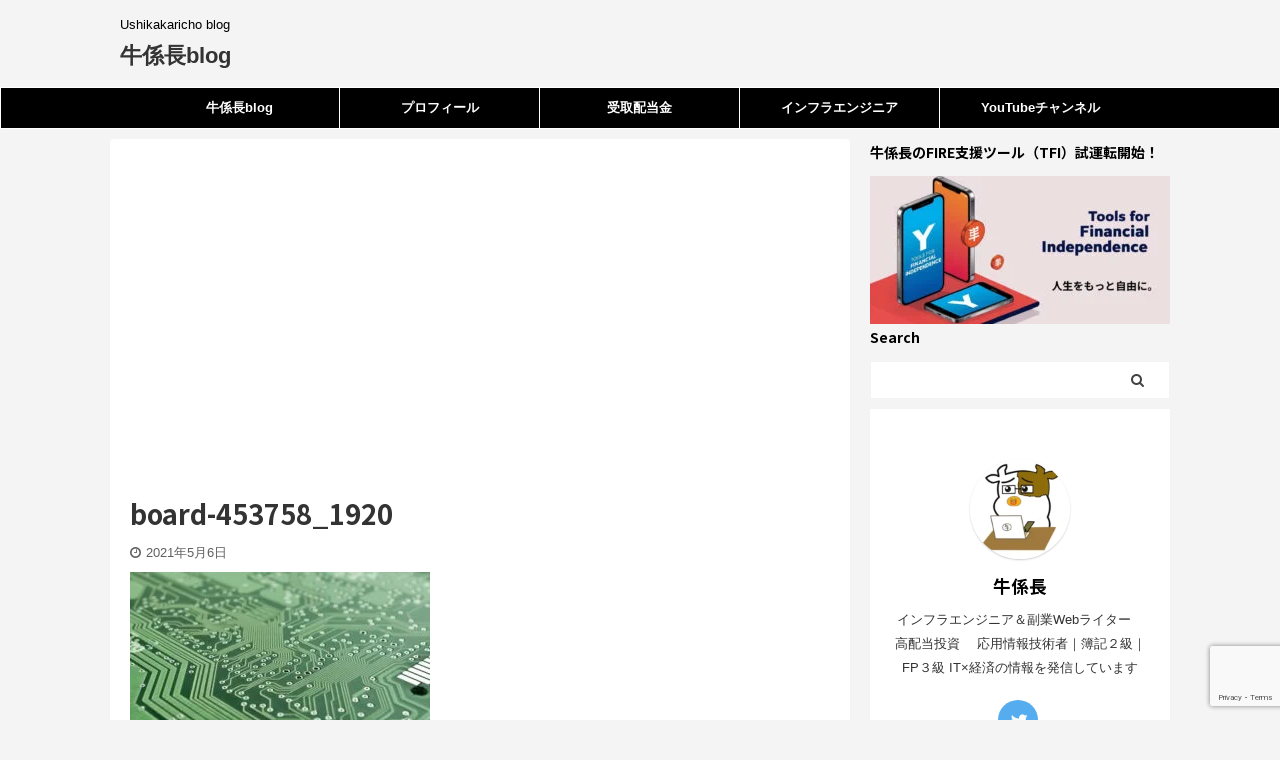

--- FILE ---
content_type: text/html; charset=UTF-8
request_url: https://richlifesuggestion.blog/rpa-use/board-453758_1920/
body_size: 16057
content:

<!DOCTYPE html>
<!--[if lt IE 7]>
<html class="ie6" lang="ja"> <![endif]-->
<!--[if IE 7]>
<html class="i7" lang="ja"> <![endif]-->
<!--[if IE 8]>
<html class="ie" lang="ja"> <![endif]-->
<!--[if gt IE 8]><!-->
<html lang="ja" class="s-navi-right s-navi-search-overlay ">
<!--<![endif]-->
<head prefix="og: http://ogp.me/ns# fb: http://ogp.me/ns/fb# article: http://ogp.me/ns/article#">
<meta charset="UTF-8">
<meta name="viewport" content="width=device-width,initial-scale=1.0,user-scalable=no,viewport-fit=cover">
<meta name="format-detection" content="telephone=no">
<meta name="referrer" content="no-referrer-when-downgrade"/>
<meta name="robots" content="noindex,follow">
<link rel="alternate" type="application/rss+xml" title="牛係長blog RSS Feed" href="https://richlifesuggestion.blog/feed/"/>
<link rel="pingback" href="https://richlifesuggestion.blog/xmlrpc.php">
<!--[if lt IE 9]>
		<script src="https://richlifesuggestion.blog/wp-content/themes/affinger5/js/html5shiv.js"></script>
		<![endif]-->
<title>board-453758_1920 - 牛係長blog</title>
<link rel='dns-prefetch' href='//ajax.googleapis.com'/>
<link rel='dns-prefetch' href='//webfonts.xserver.jp'/>
<link rel='dns-prefetch' href='//www.google.com'/>
<link rel='dns-prefetch' href='//s.w.org'/>
<!-- This site uses the Google Analytics by MonsterInsights plugin v7.14.0 - Using Analytics tracking - https://www.monsterinsights.com/ -->
<!-- Note: MonsterInsights is not currently configured on this site. The site owner needs to authenticate with Google Analytics in the MonsterInsights settings panel. -->
<!-- No UA code set -->
<!-- / Google Analytics by MonsterInsights -->
<style type="text/css">img.wp-smiley,img.emoji{display:inline!important;border:none!important;box-shadow:none!important;height:1em!important;width:1em!important;margin:0 .07em!important;vertical-align:-.1em!important;background:none!important;padding:0!important}</style><link rel='stylesheet' id='wp-block-library-css' href='https://richlifesuggestion.blog/wp-includes/css/dist/block-library/style.min.css?ver=93773ecdd9e3f31201adb4dde600a381' type='text/css' media='all'/><link rel='stylesheet' id='contact-form-7-css' href='https://richlifesuggestion.blog/wp-content/plugins/contact-form-7/includes/css/styles.css?ver=5.4' type='text/css' media='all'/><link rel='stylesheet' id='toc-screen-css' href='https://richlifesuggestion.blog/wp-content/plugins/table-of-contents-plus/screen.min.css?ver=2002' type='text/css' media='all'/><link rel='stylesheet' id='monsterinsights-popular-posts-style-css' href='https://richlifesuggestion.blog/wp-content/plugins/google-analytics-for-wordpress/assets/css/frontend.min.css?ver=7.14.0' type='text/css' media='all'/><link rel='stylesheet' id='normalize-css' href='https://richlifesuggestion.blog/wp-content/themes/affinger5/css/normalize.css?ver=1.5.9' type='text/css' media='all'/><link rel='stylesheet' id='font-awesome-css' href='https://richlifesuggestion.blog/wp-content/themes/affinger5/css/fontawesome/css/font-awesome.min.css?ver=4.7.0' type='text/css' media='all'/><link rel='stylesheet' id='font-awesome-animation-css' href='https://richlifesuggestion.blog/wp-content/themes/affinger5/css/fontawesome/css/font-awesome-animation.min.css?ver=93773ecdd9e3f31201adb4dde600a381' type='text/css' media='all'/><link rel='stylesheet' id='st_svg-css' href='https://richlifesuggestion.blog/wp-content/themes/affinger5/st_svg/style.css?ver=93773ecdd9e3f31201adb4dde600a381' type='text/css' media='all'/><link rel='stylesheet' id='slick-css' href='https://richlifesuggestion.blog/wp-content/themes/affinger5/vendor/slick/slick.css?ver=1.8.0' type='text/css' media='all'/><link rel='stylesheet' id='slick-theme-css' href='https://richlifesuggestion.blog/wp-content/themes/affinger5/vendor/slick/slick-theme.css?ver=1.8.0' type='text/css' media='all'/><link rel='stylesheet' id='fonts-googleapis-notosansjp-css' href='//fonts.googleapis.com/css?family=Noto+Sans+JP%3A400%2C700&#038;display=swap&#038;subset=japanese&#038;ver=93773ecdd9e3f31201adb4dde600a381' type='text/css' media='all'/><link rel='stylesheet' id='style-css' href='https://richlifesuggestion.blog/wp-content/themes/affinger5/style.css?ver=93773ecdd9e3f31201adb4dde600a381' type='text/css' media='all'/><link rel='stylesheet' id='child-style-css' href='https://richlifesuggestion.blog/wp-content/themes/affinger5-child/style.css?ver=93773ecdd9e3f31201adb4dde600a381' type='text/css' media='all'/><link rel='stylesheet' id='single-css' href='https://richlifesuggestion.blog/wp-content/themes/affinger5/st-rankcss.php' type='text/css' media='all'/><link rel='stylesheet' id='hcb-style-css' href='https://richlifesuggestion.blog/wp-content/plugins/highlighting-code-block/build/css/hcb--dark.css?ver=1.7.0' type='text/css' media='all'/><style id='hcb-style-inline-css' type='text/css'>
:root{--hcb-font-size: 15px}:root{--hcb-font-size--mobile: 13px}:root{--hcb-font-family:Menlo, Consolas, "Hiragino Kaku Gothic ProN", "Hiragino Sans", Meiryo, sans-serif;}
</style><link rel='stylesheet' id='sccss_style-css' href='https://richlifesuggestion.blog/?sccss=1&#038;ver=93773ecdd9e3f31201adb4dde600a381' type='text/css' media='all'/><link rel='stylesheet' id='st-themecss-css' href='https://richlifesuggestion.blog/wp-content/themes/affinger5/st-themecss-loader.php?ver=93773ecdd9e3f31201adb4dde600a381' type='text/css' media='all'/><style type="text/css">div#toc_container ul li{font-size:100%}</style><style type="text/css">.broken_link,a.broken_link{text-decoration:line-through}</style><style type="text/css" id="custom-background-css">body.custom-background{background-color:#f4f4f4}</style><style type="text/css" id="wp-custom-css">.post blockquote{position:relative;padding:30px 15px 8px 15px;box-sizing:border-box;font-style:italic;background:#efefef;color:#555}.post blockquote:before{display:inline-block;position:absolute;top:13px;left:15px;content:"\f10d";font-family:FontAwesome;color:#cfcfcf;font-size:28px;line-height:1;font-weight:900}.post blockquote p{padding:0;margin:10px 0;line-height:1.7}.post blockquote cite{display:block;text-align:right;color:#888;font-size:.9em}@charset "UTF-8";html,body,div,span,applet,object,iframe,h1,h2,h3,h4,h5,h6,p,blockquote,pre,a,abbr,acronym,address,big,cite,code,del,dfn,em,img,ins,kbd,q,s,samp,small,strike,strong,sub,sup,tt,var,b,u,i,center,dl,dt,dd,ol,ul,li,fieldset,form,label,legend,table,caption,tbody,tfoot,thead,tr,th,td,article,aside,canvas,details,embed,figure,figcaption,footer,header,hgroup,menu,nav,output,ruby,section,summary,time,mark,audio,video{margin:0;padding:0;border:0;font-size:100%;font:inherit;vertical-align:baseline}article,aside,details,figcaption,figure,footer,header,hgroup,menu,nav,section{display:block}body{line-height:1}ol,ul{list-style:none}blockquote,q{quotes:none}blockquote:before,blockquote:after,q:before,q:after{content:'';content:none}table{border-collapse:collapse;border-spacing:0}body{font-family:"Helvetica Neue","Hiragino Sans","Hiragino Kaku Gothic ProN","ヒラギノ角ゴ ProN W3",Meiryo,"メイリオ",sans-serif;font-size:16px;line-height:1.5em;color:#000;background-color:#fff}img{vertical-align:bottom}a:hover img{opacity:.7;-ms-filter: progid:DXImageTransform.Microsoft.Alpha(Opacity = 60);filter: alpha(opacity = 60);transition:all .4s}a{text-decoration:none;color:#435ea9}a:hover{text-decoration:none;color:#0e2d96;transition:.3s all}.clearfix:after{content:".";display:block;clear:both;height:0;visibility:hidden}#japan-map div div.area div{border:1px #fff solid;text-align:center;font-size:14px;display:flex;display:-webkit-flex;align-items:center;-webkit-align-items:center;justify-content:center;-webkit-justify-content:center;border-radius:6px;-webkit-border-radius:6px;position:absolute;box-sizing:border-box;transition:.2s}#japan-map div div.area div:hover{opacity:.5;transition:.2s}#japan-map{display:block;width:777px;height:482px;background-color:none;margin-left:auto;margin-right:auto;position:relative}#japan-map p.area-title{display:none}#hokkaido-touhoku{width:136px;display:block;height:265px;position:absolute;left:560px}#hokkaido-touhoku div.area div{background-color:#7478c2;color:#fff}#hokkaido{width:133px;height:70px}#aomori{width:93px;height:43px;left:21px;top:96px}#akita{width:67px;height:42px;left:3px;top:139px}#iwate{width:67px;height:42px;left:70px;top:139px}#yamagata{width:67px;height:42px;top:181px;left:3px}#miyagi{width:67px;height:42px;top:181px;left:70px}#fukushima{width:67px;height:42px;top:223px;left:70px}#kantou{width:158px;display:block;height:174px;position:absolute;top:265px;left:545px;z-index:2}#kantou div.area div{background-color:#31beca;color:#fff}#ibaraki{width:52px;height:85px;top:0;left:100px}#tochigi{width:50px;height:42px;top:0;left:50px}#gunma{width:50px;height:42px;top:0;left:0}#saitama{width:100px;height:43px;top:42px;left:0}#chiba{width:52px;height:84px;top:85px;left:100px}#tokyo{width:100px;height:42px;top:85px;left:0}#kanagawa{width:67px;height:42px;top:127px;left:0}#tyubu{width:270px;height:211px;position:absolute;left:360px;top:223px}#tyubu div.area div{background-color:#4ab969;color:#fff}#nigata{width:85px;height:42px;left:185px}#toyama{width:67px;height:42px;top:0;left:118px}#ishikawa{width:50px;height:57px;top:0;left:68px}#fukui{width:68px;height:42px;top:0;left:0;z-index:2}#nagano{width:67px;height:85px;left:118px;top:42px}#yamanashi{width:67px;height:42px;left:118px;top:127px}#gifu{width:50px;height:55px;left:68px;top:57px}#shizuoka{width:67px;height:42px;left:118px;top:169px}#aichi{width:50px;height:57px;top:112px;left:68px}#kinki{width:186px;height:211px;position:absolute;left:242px;top:223px}#kinki div.area div{background-color:#b0b72f;color:#fff}#kyoto{width:67px;height:84px;left:51px}#shiga{width:68px;height:42px;top:42px;left:118px}#osaka{width:67px;height:85px;top:84px;left:51px}#nara{width:34px;height:85px;top:84px;left:118px}#mie{width:34px;height:85px;top:84px;left:152px}#wakayama{width:113px;height:42px;top:169px;left:61px}#hyougo{width:51px;height:98px;left:0;top:0}#tyugoku{width:151px;height:98px;position:absolute;left:91px;top:223px}#tyugoku div.area div{background-color:#ef9f27;color:#fff}#tottori{width:50px;height:49px;left:101px}#okayama{width:50px;height:49px;top:49px;left:101px}#shimane{width:51px;height:49px;top:0;left:50px}#hiroshima{width:51px;height:49px;top:49px;left:50px}#yamaguchi{width:50px;height:98px;top:0;left:0}#shikoku{width:184px;height:84px;position:absolute;left:95px;top:350px}#shikoku div.area div{background-color:#d08f68;color:#fff}#kagawa{width:92px;height:42px;right:0}#ehime{top:0;width:92px;height:42px;left:0}#tokushima{width:92px;height:42px;right:0;top:42px}#kouchi{width:92px;height:42px;left:0;top:42px}#kyusyu{width:152px;height:247px;position:absolute;left:-70px;top:235px}#kyusyu div.area div{background-color:#ff7575;color:#fff}#fukuoka{width:50px;height:50px;left:101px;top:0}#saga{width:50px;height:50px;left:51px;top:0}#nagasaki{width:50px;height:50px;left:1px;top:0}#oita{width:50px;height:50px;left:101px;top:50px}#kumamoto{width:50px;height:100px;left:51px;top:50px}#miyazaki{width:50px;height:50px;left:101px;top:100px}#kagoshima{width:68px;height:49px;left:83px;top:150px}#okinawa{width:50px;height:50px;left:1px;top:197px}@media screen and (max-width:776px){#japan-map{display:flex;width:100%;flex-wrap:wrap;justify-content:space-around}#japan-map p.area-title{display:inline-block;width:100%;font-size:15px;text-align:center;margin-top:1.5em;margin-bottom:1em;color:#000}#hokkaido-touhoku,#kantou,#tyubu,#kinki,#tyugoku,#shikoku,#kyusyu{display:block;position:static;margin:0 1em 0 1em}#japan-map div div.area{display:block;position:relative}#hokkaido-touhoku{height: calc(265px + 4.5em)}#kantou{height: calc(174px + 4.5em)}#tyubu{height: calc(211px + 4.5em)}#kinki{height: calc(211px + 4.5em)}#tyugoku{height: calc(98px + 4.5em)}#shikoku{height: calc(84px + 4.5em)}#kyusyu{height: calc(247px + 4.5em)}}@media screen and (max-width:500px){#japan-map{display:block;width:100%;height:auto}#hokkaido-touhoku,#kantou,#tyubu,#kinki,#tyugoku,#shikoku,#kyusyu{display:flex;flex-wrap:wrap;width:100%;height:auto;position:static;margin-left:0;margin-right:0}#japan-map div div.area{font-size:14px;display:flex;flex-wrap:wrap;width:100%}#japan-map div div.area a{height:auto;width:25%}#japan-map div div.area div{display:block;border-radius:0;position:static;height:auto;font-size:16px;width:100%;padding:.5em .3em .5em .3em}}</style><script type="text/javascript">
			window._wpemojiSettings = {"baseUrl":"https:\/\/s.w.org\/images\/core\/emoji\/13.0.1\/72x72\/","ext":".png","svgUrl":"https:\/\/s.w.org\/images\/core\/emoji\/13.0.1\/svg\/","svgExt":".svg","source":{"concatemoji":"https:\/\/richlifesuggestion.blog\/wp-includes\/js\/wp-emoji-release.min.js?ver=93773ecdd9e3f31201adb4dde600a381"}};
			!function(e,a,t){var n,r,o,i=a.createElement("canvas"),p=i.getContext&&i.getContext("2d");function s(e,t){var a=String.fromCharCode;p.clearRect(0,0,i.width,i.height),p.fillText(a.apply(this,e),0,0);e=i.toDataURL();return p.clearRect(0,0,i.width,i.height),p.fillText(a.apply(this,t),0,0),e===i.toDataURL()}function c(e){var t=a.createElement("script");t.src=e,t.defer=t.type="text/javascript",a.getElementsByTagName("head")[0].appendChild(t)}for(o=Array("flag","emoji"),t.supports={everything:!0,everythingExceptFlag:!0},r=0;r<o.length;r++)t.supports[o[r]]=function(e){if(!p||!p.fillText)return!1;switch(p.textBaseline="top",p.font="600 32px Arial",e){case"flag":return s([127987,65039,8205,9895,65039],[127987,65039,8203,9895,65039])?!1:!s([55356,56826,55356,56819],[55356,56826,8203,55356,56819])&&!s([55356,57332,56128,56423,56128,56418,56128,56421,56128,56430,56128,56423,56128,56447],[55356,57332,8203,56128,56423,8203,56128,56418,8203,56128,56421,8203,56128,56430,8203,56128,56423,8203,56128,56447]);case"emoji":return!s([55357,56424,8205,55356,57212],[55357,56424,8203,55356,57212])}return!1}(o[r]),t.supports.everything=t.supports.everything&&t.supports[o[r]],"flag"!==o[r]&&(t.supports.everythingExceptFlag=t.supports.everythingExceptFlag&&t.supports[o[r]]);t.supports.everythingExceptFlag=t.supports.everythingExceptFlag&&!t.supports.flag,t.DOMReady=!1,t.readyCallback=function(){t.DOMReady=!0},t.supports.everything||(n=function(){t.readyCallback()},a.addEventListener?(a.addEventListener("DOMContentLoaded",n,!1),e.addEventListener("load",n,!1)):(e.attachEvent("onload",n),a.attachEvent("onreadystatechange",function(){"complete"===a.readyState&&t.readyCallback()})),(n=t.source||{}).concatemoji?c(n.concatemoji):n.wpemoji&&n.twemoji&&(c(n.twemoji),c(n.wpemoji)))}(window,document,window._wpemojiSettings);
		</script>
<!--n2css--><script type='text/javascript' src='//ajax.googleapis.com/ajax/libs/jquery/1.11.3/jquery.min.js?ver=1.11.3' id='jquery-js'></script>
<script type='text/javascript' src='//webfonts.xserver.jp/js/xserver.js?ver=1.2.1' id='typesquare_std-js'></script>
<link rel="https://api.w.org/" href="https://richlifesuggestion.blog/wp-json/"/><link rel="alternate" type="application/json" href="https://richlifesuggestion.blog/wp-json/wp/v2/media/2176"/><link rel='shortlink' href='https://richlifesuggestion.blog/?p=2176'/>
<link rel="alternate" type="application/json+oembed" href="https://richlifesuggestion.blog/wp-json/oembed/1.0/embed?url=https%3A%2F%2Frichlifesuggestion.blog%2Frpa-use%2Fboard-453758_1920%2F"/>
<link rel="alternate" type="text/xml+oembed" href="https://richlifesuggestion.blog/wp-json/oembed/1.0/embed?url=https%3A%2F%2Frichlifesuggestion.blog%2Frpa-use%2Fboard-453758_1920%2F&#038;format=xml"/>
<meta name="generator" content="Site Kit by Google 1.31.0"/><link rel="amphtml" href=""><meta name="thumbnail" content="https://richlifesuggestion.blog/wp-content/uploads/2021/03/パソコン作業-150x150.png">
<link rel="shortcut icon" href="https://richlifesuggestion.blog/wp-content/uploads/2021/01/考え事-150x150.png">
<link rel="apple-touch-icon-precomposed" href="https://richlifesuggestion.blog/wp-content/uploads/2021/01/考え事-150x150.png"/>
<meta name="google-site-verification" content="eskqzP8BIqW9pSYyNlmGb3997vyCFHIpcgxDbNbu3es"/>
<script data-ad-client="ca-pub-8316569345131133" async src="https://pagead2.googlesyndication.com/pagead/js/adsbygoogle.js"></script>
<script async src="//pagead2.googlesyndication.com/pagead/js/adsbygoogle.js"></script><script>(adsbygoogle = window.adsbygoogle || []).push({"google_ad_client":"ca-pub-8316569345131133","enable_page_level_ads":true,"tag_partner":"site_kit"});</script><link rel="icon" href="https://richlifesuggestion.blog/wp-content/uploads/2025/05/cropped-カタカタ-32x32.png" sizes="32x32"/>
<link rel="icon" href="https://richlifesuggestion.blog/wp-content/uploads/2025/05/cropped-カタカタ-192x192.png" sizes="192x192"/>
<link rel="apple-touch-icon" href="https://richlifesuggestion.blog/wp-content/uploads/2025/05/cropped-カタカタ-180x180.png"/>
<meta name="msapplication-TileImage" content="https://richlifesuggestion.blog/wp-content/uploads/2025/05/cropped-カタカタ-270x270.png"/>
<script>
		(function (i, s, o, g, r, a, m) {
			i['GoogleAnalyticsObject'] = r;
			i[r] = i[r] || function () {
					(i[r].q = i[r].q || []).push(arguments)
				}, i[r].l = 1 * new Date();
			a = s.createElement(o),
				m = s.getElementsByTagName(o)[0];
			a.async = 1;
			a.src = g;
			m.parentNode.insertBefore(a, m)
		})(window, document, 'script', '//www.google-analytics.com/analytics.js', 'ga');

		ga('create', 'UA-4090DGPKLH', 'auto');
		ga('send', 'pageview');

	</script>
<!-- OGP -->
<meta name="twitter:card" content="summary_large_image">
<meta name="twitter:site" content="@KJPeeee">
<meta name="twitter:title" content="board-453758_1920">
<meta name="twitter:description" content="">
<meta name="twitter:image" content="https://richlifesuggestion.blog/wp-content/uploads/2021/05/board-453758_1920-300x204.jpg">
<!-- /OGP -->
<script>
	jQuery(function(){
		jQuery('.st-btn-open').click(function(){
			jQuery(this).next('.st-slidebox').stop(true, true).slideToggle();
			jQuery(this).addClass('st-btn-open-click');
		});
	});
</script>
<script>
		jQuery(function(){
		jQuery('.post h2 , .h2modoki').wrapInner('<span class="st-dash-design"></span>');
		}) 
	</script>
<script>
jQuery(function(){
  jQuery('#st-tab-menu li').on('click', function(){
    if(jQuery(this).not('active')){
      jQuery(this).addClass('active').siblings('li').removeClass('active');
      var index = jQuery('#st-tab-menu li').index(this);
     jQuery('#st-tab-menu + #st-tab-box div').eq(index).addClass('active').siblings('div').removeClass('active');
    }
  });
});
</script>
<script>
	jQuery(function(){
		jQuery("#toc_container:not(:has(ul ul))").addClass("only-toc");
		jQuery(".st-ac-box ul:has(.cat-item)").each(function(){
			jQuery(this).addClass("st-ac-cat");
		});
	});
</script>
<script>
	jQuery(function(){
						jQuery('.st-star').parent('.rankh4').css('padding-bottom','5px'); // スターがある場合のランキング見出し調整
	});
</script>
</head>
<body class="attachment attachment-template-default single single-attachment postid-2176 attachmentid-2176 attachment-jpeg custom-background not-front-page"><noscript><meta HTTP-EQUIV="refresh" content="0;url='https://richlifesuggestion.blog/rpa-use/board-453758_1920/?PageSpeed=noscript'" /><style><!--table,div,span,font,p{display:none} --></style><div style="display:block">Please click <a href="https://richlifesuggestion.blog/rpa-use/board-453758_1920/?PageSpeed=noscript">here</a> if you are not redirected within a few seconds.</div></noscript>
<div id="st-ami">
<div id="wrapper" class="">
<div id="wrapper-in">
<header id="">
<div id="headbox-bg">
<div id="headbox">
<nav id="s-navi" class="pcnone" data-st-nav data-st-nav-type="normal">
<dl class="acordion is-active" data-st-nav-primary>
<dt class="trigger">
<p class="acordion_button"><span class="op op-menu"><i class="fa st-svg-menu_thin"></i></span></p>
<!-- 追加メニュー -->
<!-- 追加メニュー2 -->
</dt>
<dd class="acordion_tree">
<div class="acordion_tree_content">
<div class="menu-%e3%83%98%e3%83%83%e3%83%80%e3%83%bc%e3%83%a1%e3%83%8b%e3%83%a5%e3%83%bc-container"><ul id="menu-%e3%83%98%e3%83%83%e3%83%80%e3%83%bc%e3%83%a1%e3%83%8b%e3%83%a5%e3%83%bc" class="menu"><li id="menu-item-2336" class="menu-item menu-item-type-post_type menu-item-object-page menu-item-home menu-item-2336"><a href="https://richlifesuggestion.blog/"><span class="menu-item-label">牛係長blog</span></a></li>
<li id="menu-item-2352" class="menu-item menu-item-type-post_type menu-item-object-page menu-item-2352"><a href="https://richlifesuggestion.blog/profile/"><span class="menu-item-label">プロフィール</span></a></li>
<li id="menu-item-6459" class="menu-item menu-item-type-post_type menu-item-object-page menu-item-6459"><a href="https://richlifesuggestion.blog/dividend/"><span class="menu-item-label">受取配当金</span></a></li>
<li id="menu-item-6441" class="menu-item menu-item-type-post_type menu-item-object-page menu-item-6441"><a href="https://richlifesuggestion.blog/infra_life/"><span class="menu-item-label">インフラエンジニア</span></a></li>
<li id="menu-item-6638" class="menu-item menu-item-type-post_type menu-item-object-page menu-item-6638"><a href="https://richlifesuggestion.blog/%e7%89%9b%e4%bf%82%e9%95%b7%ef%bc%88%e8%82%b2%e5%85%90x%e3%81%8a%e9%87%91x%e3%82%ad%e3%83%a3%e3%83%aa%e3%82%a2%ef%bc%89%e3%83%81%e3%83%a3%e3%83%b3%e3%83%8d%e3%83%ab/"><span class="menu-item-label">YouTubeチャンネル</span></a></li>
</ul></div>	<div class="clear"></div>
</div>
</dd>
</dl>
</nav>
<div id="header-l">
<div id="st-text-logo">
<!-- キャプション -->
<p class="descr sitenametop">
Ushikakaricho blog </p>
<!-- ロゴ又はブログ名 -->
<p class="sitename"><a href="https://richlifesuggestion.blog/">
牛係長blog </a></p>
<!-- ロゴ又はブログ名ここまで -->
</div>
</div><!-- /#header-l -->
<div id="header-r" class="smanone">
</div><!-- /#header-r -->
</div><!-- /#headbox-bg -->
</div><!-- /#headbox clearfix -->
<div id="gazou-wide">
<div id="st-menubox">
<div id="st-menuwide">
<nav class="smanone clearfix"><ul id="menu-%e3%83%98%e3%83%83%e3%83%80%e3%83%bc%e3%83%a1%e3%83%8b%e3%83%a5%e3%83%bc-1" class="menu"><li class="menu-item menu-item-type-post_type menu-item-object-page menu-item-home menu-item-2336"><a href="https://richlifesuggestion.blog/">牛係長blog</a></li>
<li class="menu-item menu-item-type-post_type menu-item-object-page menu-item-2352"><a href="https://richlifesuggestion.blog/profile/">プロフィール</a></li>
<li class="menu-item menu-item-type-post_type menu-item-object-page menu-item-6459"><a href="https://richlifesuggestion.blog/dividend/">受取配当金</a></li>
<li class="menu-item menu-item-type-post_type menu-item-object-page menu-item-6441"><a href="https://richlifesuggestion.blog/infra_life/">インフラエンジニア</a></li>
<li class="menu-item menu-item-type-post_type menu-item-object-page menu-item-6638"><a href="https://richlifesuggestion.blog/%e7%89%9b%e4%bf%82%e9%95%b7%ef%bc%88%e8%82%b2%e5%85%90x%e3%81%8a%e9%87%91x%e3%82%ad%e3%83%a3%e3%83%aa%e3%82%a2%ef%bc%89%e3%83%81%e3%83%a3%e3%83%b3%e3%83%8d%e3%83%ab/">YouTubeチャンネル</a></li>
</ul></nav>	</div>
</div>
</div>
<!-- Global site tag (gtag.js) - Google Analytics -->
<script async src="https://www.googletagmanager.com/gtag/js?id=G-4090DGPKLH"></script>
<script>
  window.dataLayer = window.dataLayer || [];
  function gtag(){dataLayer.push(arguments);}
  gtag('js', new Date());

  gtag('config', 'G-4090DGPKLH');
</script>
</header>
<div id="content-w">
<div id="st-header-post-under-box" class="st-header-post-no-data " style="">
<div class="st-dark-cover">
</div>
</div>
<div id="content" class="clearfix">
<div id="contentInner">
<main>
<article>
<div id="post-2176" class="post st-custom post-2176 attachment type-attachment status-inherit hentry">
<!--ぱんくず -->
<!--/ ぱんくず -->
<!--ループ開始 -->
<p class="st-catgroup">
</p>
<h1 class="entry-title">board-453758_1920</h1>
<div class="blogbox ">
<p><span class="kdate">
<i class="fa fa-clock-o"></i><time class="updated" datetime="2021-05-06T23:11:16+0900">2021年5月6日</time>
</span></p>
</div>
<div class="mainbox">
<div id="nocopy"><!-- コピー禁止エリアここから -->
<div class="entry-content">
<p class="attachment"><a href='https://richlifesuggestion.blog/wp-content/uploads/2021/05/board-453758_1920.jpg'><img width="300" height="204" src="https://richlifesuggestion.blog/wp-content/uploads/2021/05/board-453758_1920-300x204.jpg" class="attachment-medium size-medium" alt="" srcset="https://richlifesuggestion.blog/wp-content/uploads/2021/05/board-453758_1920-300x204.jpg 300w, https://richlifesuggestion.blog/wp-content/uploads/2021/05/board-453758_1920-1024x695.jpg 1024w, https://richlifesuggestion.blog/wp-content/uploads/2021/05/board-453758_1920-768x522.jpg 768w, https://richlifesuggestion.blog/wp-content/uploads/2021/05/board-453758_1920-1536x1043.jpg 1536w, https://richlifesuggestion.blog/wp-content/uploads/2021/05/board-453758_1920.jpg 1920w" sizes="(max-width: 300px) 100vw, 300px"/></a></p>
</div>
</div><!-- コピー禁止エリアここまで -->
<div class="adbox">
<div style="padding-top:10px;">
</div>
</div>
</div><!-- .mainboxここまで -->
<div class="st-author-box">
<ul id="st-tab-menu">
<li class="active"><i class="fa fa-user st-css-no" aria-hidden="true"></i>この記事を書いた人</li>
<li><i class="fa fa-file-text" aria-hidden="true"></i>最新記事</li>
</ul>
<div id="st-tab-box" class="clearfix">
<div class="active">
<dl>
<dt>
<a rel="nofollow" href="https://richlifesuggestion.blog/author/kjpee/"><img src="https://richlifesuggestion.blog/wp-content/uploads/2021/06/パソコン作業-100x100.png" width="80" height="80" alt="牛係長" class="avatar avatar-80 wp-user-avatar wp-user-avatar-80 alignnone photo"/></a>
</dt>
<dd>
<p class="st-author-nickname">牛係長</p>
<p class="st-author-description">インフラエンジニア＆副業Webライター　
高配当投資　
応用情報技術者｜簿記２級｜FP３級
IT×経済の情報を発信しています</p>
<p class="st-author-sns">
<a rel="nofollow" class="st-author-twitter" href="https://twitter.com/usikakaricho"><i class="fa fa-twitter-square" aria-hidden="true"></i></a>
</p>
</dd>
</dl>
</div>
<div>
<p class="st-author-date">2025/07/20</p><p class="st-author-post"><a href="https://richlifesuggestion.blog/agent_resize/">【超便利】AgentモードでnoteやYouTubeのサムネイル画像の大きさを自動調整する方法を解説</a></p>
<p class="st-author-date">2025/05/12</p><p class="st-author-post"><a href="https://richlifesuggestion.blog/fire_knoledge/">【初心者向け】FIREとは？FIRE達成までのロードマップを体系的に完全解説！</a></p>
<p class="st-author-date">2025/03/11</p><p class="st-author-post"><a href="https://richlifesuggestion.blog/firesimulationtool/">【FIRE支援ツール】FIREシミュレーションα版を作成しました</a></p>
<p class="st-author-archive"><a rel="nofollow" href="https://richlifesuggestion.blog/author/kjpee/"><i class="fa fa-angle-double-right" aria-hidden="true"></i>牛係長の記事をもっと見る</a></p>
</div>
</div>
</div>
<p class="tagst">
<i class="fa fa-folder-open-o" aria-hidden="true"></i>-<br/>
</p>
<aside>
<p class="author" style="display:none;"><a href="https://richlifesuggestion.blog/author/kjpee/" title="牛係長" class="vcard author"><span class="fn">author</span></a></p>
<!--ループ終了-->
<!--関連記事-->
<h4 class="point"><span class="point-in">関連記事</span></h4>
<div class="kanren" data-st-load-more-content data-st-load-more-id="101b1478-df03-4a5e-b3c9-3a046b2dc6d9">
<dl class="clearfix">
<dt><a href="https://richlifesuggestion.blog/writer/">
<img width="150" height="150" src="https://richlifesuggestion.blog/wp-content/uploads/2021/05/typewriter-801921_1920-150x150.jpg" class="attachment-st_thumb150 size-st_thumb150 wp-post-image" alt="" srcset="https://richlifesuggestion.blog/wp-content/uploads/2021/05/typewriter-801921_1920-150x150.jpg 150w, https://richlifesuggestion.blog/wp-content/uploads/2021/05/typewriter-801921_1920-100x100.jpg 100w" sizes="(max-width: 150px) 100vw, 150px"/>
</a></dt>
<dd>
<h5 class="kanren-t">
<a href="https://richlifesuggestion.blog/writer/">Webライターのメリット・デメリット【副業Webライターが解説】</a>
</h5>
<div class="st-excerpt smanone">
<p>副業でWebライターをするか悩み中。Ｗｅｂライターのメリット・デメリットはなんだろう？ &nbsp; &nbsp; Webライターを始めて後悔しないようにあらかじめ知っておきたいテーマを記事にしました ... </p>
</div>
<div class="st-catgroup-under">
<p class="st-catgroup itiran-category">
<a href="https://richlifesuggestion.blog/category/%e8%b3%87%e6%a0%bc%e3%83%bb%e3%82%b9%e3%82%ad%e3%83%ab%e3%82%a2%e3%83%83%e3%83%97/" title="View all posts in 資格・スキルアップ" rel="category tag"><span class="catname st-catid87">資格・スキルアップ</span></a>	</p>
</div>	</dd>
</dl>
<dl class="clearfix">
<dt><a href="https://richlifesuggestion.blog/server/">
<img width="150" height="150" src="https://richlifesuggestion.blog/wp-content/uploads/2021/07/4023661_s-150x150.jpg" class="attachment-st_thumb150 size-st_thumb150 wp-post-image" alt="" srcset="https://richlifesuggestion.blog/wp-content/uploads/2021/07/4023661_s-150x150.jpg 150w, https://richlifesuggestion.blog/wp-content/uploads/2021/07/4023661_s-100x100.jpg 100w" sizes="(max-width: 150px) 100vw, 150px"/>
</a></dt>
<dd>
<h5 class="kanren-t">
<a href="https://richlifesuggestion.blog/server/">インフラエンジニアのメリット・デメリット【仕事内容や年収相場も解説】</a>
</h5>
<div class="st-excerpt smanone">
<p>将来インフラエンジニアには興味あるんだけど、どんなメリット・デメリットがあるか知りたい。 &nbsp; &nbsp; 本記事ではインフラエンジニアの働き方やメリット・デメリットについて、現役インフラエ ... </p>
</div>
<div class="st-catgroup-under">
<p class="st-catgroup itiran-category">
<a href="https://richlifesuggestion.blog/category/%e8%b3%87%e6%a0%bc%e3%83%bb%e3%82%b9%e3%82%ad%e3%83%ab%e3%82%a2%e3%83%83%e3%83%97/" title="View all posts in 資格・スキルアップ" rel="category tag"><span class="catname st-catid87">資格・スキルアップ</span></a>	</p>
</div>	</dd>
</dl>
<dl class="clearfix">
<dt><a href="https://richlifesuggestion.blog/caution/">
<img width="150" height="150" src="https://richlifesuggestion.blog/wp-content/uploads/2022/02/4387903_s-150x150.jpg" class="attachment-st_thumb150 size-st_thumb150 wp-post-image" alt="" srcset="https://richlifesuggestion.blog/wp-content/uploads/2022/02/4387903_s-150x150.jpg 150w, https://richlifesuggestion.blog/wp-content/uploads/2022/02/4387903_s-100x100.jpg 100w" sizes="(max-width: 150px) 100vw, 150px"/>
</a></dt>
<dd>
<h5 class="kanren-t">
<a href="https://richlifesuggestion.blog/caution/">株価の下落時で気を付けるべき３つのことを解説【投資初心者必見！】</a>
</h5>
<div class="st-excerpt smanone">
<p>持ってる株が下落してるけど、どうすればいいかわからない・・・ &nbsp; &nbsp; こんにちは。牛係長です。 &nbsp; &nbsp; 株式投資をしているひとであればだれもが経験する「下落相場 ... </p>
</div>
<div class="st-catgroup-under">
<p class="st-catgroup itiran-category">
<a href="https://richlifesuggestion.blog/category/%e8%b3%87%e7%94%a3%e9%81%8b%e7%94%a8%e3%83%bb%e6%8a%95%e8%b3%87/" title="View all posts in 資産運用・投資" rel="category tag"><span class="catname st-catid86">資産運用・投資</span></a>	</p>
</div>	</dd>
</dl>
<dl class="clearfix">
<dt><a href="https://richlifesuggestion.blog/grandfather/">
<img width="150" height="150" src="https://richlifesuggestion.blog/wp-content/uploads/2021/05/4145583_m-150x150.jpg" class="attachment-st_thumb150 size-st_thumb150 wp-post-image" alt="" srcset="https://richlifesuggestion.blog/wp-content/uploads/2021/05/4145583_m-150x150.jpg 150w, https://richlifesuggestion.blog/wp-content/uploads/2021/05/4145583_m-100x100.jpg 100w" sizes="(max-width: 150px) 100vw, 150px"/>
</a></dt>
<dd>
<h5 class="kanren-t">
<a href="https://richlifesuggestion.blog/grandfather/">投資家おじいちゃんが僕に教えてくれた３つの教え</a>
</h5>
<div class="st-excerpt smanone">
<p>牛係長投資家おじいちゃんは生前一体なにを考えていたんだろう。 こどもの頃よく投資家おじいちゃんちに遊びに行っていました。 &nbsp; 投資家おじいちゃんは株や土地を持っていて、なんとなくお金持ちであ ... </p>
</div>
<div class="st-catgroup-under">
<p class="st-catgroup itiran-category">
<a href="https://richlifesuggestion.blog/category/%e8%b6%a3%e5%91%b3%e3%83%bb%e9%9b%91%e8%a8%98/" title="View all posts in 趣味・雑記" rel="category tag"><span class="catname st-catid84">趣味・雑記</span></a>	</p>
</div>	</dd>
</dl>
<dl class="clearfix">
<dt><a href="https://richlifesuggestion.blog/app-2/">
<img width="150" height="150" src="https://richlifesuggestion.blog/wp-content/uploads/2022/08/24465331_s-150x150.jpg" class="attachment-st_thumb150 size-st_thumb150 wp-post-image" alt="" srcset="https://richlifesuggestion.blog/wp-content/uploads/2022/08/24465331_s-150x150.jpg 150w, https://richlifesuggestion.blog/wp-content/uploads/2022/08/24465331_s-100x100.jpg 100w" sizes="(max-width: 150px) 100vw, 150px"/>
</a></dt>
<dd>
<h5 class="kanren-t">
<a href="https://richlifesuggestion.blog/app-2/">【iphoneでかんたんビデオ編集】初心者でも使えるアプリ２選！</a>
</h5>
<div class="st-excerpt smanone">
<p>費用を抑えてビデオ編集を自分で作成したい！何かいいiphoneアプリはないかしら？ &nbsp; &nbsp; こんにちは！インフラエンジニアの牛係長です。 &nbsp; &nbsp; 最近はipho ... </p>
</div>
<div class="st-catgroup-under">
<p class="st-catgroup itiran-category">
<a href="https://richlifesuggestion.blog/category/it%e3%83%84%e3%83%bc%e3%83%ab%e6%b4%bb%e7%94%a8%e8%a1%93/" title="View all posts in ITツール活用術" rel="category tag"><span class="catname st-catid88">ITツール活用術</span></a>	</p>
</div>	</dd>
</dl>
</div>
<!--ページナビ-->
<div class="p-navi clearfix">
<dl>
</dl>
</div>
</aside>
</div>
<!--/post-->
</article>
</main>
</div>
<!-- /#contentInner -->
<div id="side">
<aside>
<div class="side-topad">
<div id="media_image-4" class="ad widget_media_image"><p class="st-widgets-title"><span>牛係長のFIRE支援ツール（TFI）試運転開始！</span></p><a href="https://ushikakarityoubk20250307.bubbleapps.io/version-test"><img width="300" height="148" src="https://richlifesuggestion.blog/wp-content/uploads/2025/03/人生をもっと自由に。-300x148.jpg" class="image wp-image-6497  attachment-medium size-medium" alt="" style="max-width: 100%; height: auto;" srcset="https://richlifesuggestion.blog/wp-content/uploads/2025/03/人生をもっと自由に。-300x148.jpg 300w, https://richlifesuggestion.blog/wp-content/uploads/2025/03/人生をもっと自由に。-1024x505.jpg 1024w, https://richlifesuggestion.blog/wp-content/uploads/2025/03/人生をもっと自由に。-768x379.jpg 768w, https://richlifesuggestion.blog/wp-content/uploads/2025/03/人生をもっと自由に。.jpg 1472w" sizes="(max-width: 300px) 100vw, 300px"/></a></div><div id="search-5" class="ad widget_search"><p class="st-widgets-title"><span>Search</span></p><div id="search" class="search-custom-d">
<form method="get" id="searchform" action="https://richlifesuggestion.blog/">
<label class="hidden" for="s">
</label>
<input type="text" placeholder="" value="" name="s" id="s"/>
<input type="submit" value="&#xf002;" class="fa" id="searchsubmit"/>
</form>
</div>
<!-- /stinger -->
</div><div id="authorst_widget-2" class="ad widget_authorst_widget"><div class="st-author-box st-author-master">
<div class="st-author-profile">
<div class="st-author-profile-avatar">
<img src="https://richlifesuggestion.blog/wp-content/uploads/2021/06/パソコン作業-150x150.png" width="150" height="150" alt="牛係長" class="avatar avatar-150 wp-user-avatar wp-user-avatar-150 alignnone photo"/>	</div>
<div class="post st-author-profile-content">
<p class="st-author-nickname">牛係長</p>
<p class="st-author-description">インフラエンジニア＆副業Webライター　
高配当投資　
応用情報技術者｜簿記２級｜FP３級
IT×経済の情報を発信しています</p>
<div class="sns">
<ul class="profile-sns clearfix">
<li class="twitter"><a rel="nofollow" href="https://twitter.com/usikakaricho" target="_blank"><i class="fa fa-twitter" aria-hidden="true"></i></a></li>
</ul>
</div>
</div>
</div>
</div></div><div id="categories-3" class="ad widget_categories"><p class="st-widgets-title"><span>カテゴリー</span></p>
<ul>
<li class="cat-item cat-item-83"><a href="https://richlifesuggestion.blog/category/fire%e3%81%b8%e3%81%ae%e5%ae%9f%e8%b7%b5%e8%a8%98%e9%8c%b2/"><span class="cat-item-label">FIREへの実践記録 (3)</span></a>
</li>
<li class="cat-item cat-item-80"><a href="https://richlifesuggestion.blog/category/fire%e5%9f%ba%e7%a4%8e%e7%b7%a8/"><span class="cat-item-label">FIRE基礎編 (1)</span></a>
</li>
<li class="cat-item cat-item-88"><a href="https://richlifesuggestion.blog/category/it%e3%83%84%e3%83%bc%e3%83%ab%e6%b4%bb%e7%94%a8%e8%a1%93/"><span class="cat-item-label">ITツール活用術 (18)</span></a>
</li>
<li class="cat-item cat-item-81"><a href="https://richlifesuggestion.blog/category/%e5%8f%8e%e5%85%a5up%e8%a1%93/"><span class="cat-item-label">収入UP術 (6)</span></a>
</li>
<li class="cat-item cat-item-82"><a href="https://richlifesuggestion.blog/category/%e7%af%80%e7%b4%84%e3%83%bb%e6%94%af%e5%87%ba%e7%ae%a1%e7%90%86%e8%a1%93/"><span class="cat-item-label">節約・支出管理術 (6)</span></a>
</li>
<li class="cat-item cat-item-87"><a href="https://richlifesuggestion.blog/category/%e8%b3%87%e6%a0%bc%e3%83%bb%e3%82%b9%e3%82%ad%e3%83%ab%e3%82%a2%e3%83%83%e3%83%97/"><span class="cat-item-label">資格・スキルアップ (8)</span></a>
</li>
<li class="cat-item cat-item-86"><a href="https://richlifesuggestion.blog/category/%e8%b3%87%e7%94%a3%e9%81%8b%e7%94%a8%e3%83%bb%e6%8a%95%e8%b3%87/"><span class="cat-item-label">資産運用・投資 (9)</span></a>
</li>
<li class="cat-item cat-item-84"><a href="https://richlifesuggestion.blog/category/%e8%b6%a3%e5%91%b3%e3%83%bb%e9%9b%91%e8%a8%98/"><span class="cat-item-label">趣味・雑記 (16)</span></a>
</li>
</ul>
</div><div id="archives-3" class="ad widget_archive"><p class="st-widgets-title"><span>アーカイブ</span></p>	<label class="screen-reader-text" for="archives-dropdown-3">アーカイブ</label>
<select id="archives-dropdown-3" name="archive-dropdown">
<option value="">月を選択</option>
<option value='https://richlifesuggestion.blog/2025/07/'> 2025年7月 &nbsp;(1)</option>
<option value='https://richlifesuggestion.blog/2025/05/'> 2025年5月 &nbsp;(1)</option>
<option value='https://richlifesuggestion.blog/2025/03/'> 2025年3月 &nbsp;(1)</option>
<option value='https://richlifesuggestion.blog/2025/01/'> 2025年1月 &nbsp;(3)</option>
<option value='https://richlifesuggestion.blog/2024/12/'> 2024年12月 &nbsp;(1)</option>
<option value='https://richlifesuggestion.blog/2024/04/'> 2024年4月 &nbsp;(1)</option>
<option value='https://richlifesuggestion.blog/2024/03/'> 2024年3月 &nbsp;(3)</option>
<option value='https://richlifesuggestion.blog/2024/02/'> 2024年2月 &nbsp;(2)</option>
<option value='https://richlifesuggestion.blog/2023/12/'> 2023年12月 &nbsp;(1)</option>
<option value='https://richlifesuggestion.blog/2023/11/'> 2023年11月 &nbsp;(1)</option>
<option value='https://richlifesuggestion.blog/2023/09/'> 2023年9月 &nbsp;(1)</option>
<option value='https://richlifesuggestion.blog/2023/05/'> 2023年5月 &nbsp;(2)</option>
<option value='https://richlifesuggestion.blog/2023/04/'> 2023年4月 &nbsp;(1)</option>
<option value='https://richlifesuggestion.blog/2023/01/'> 2023年1月 &nbsp;(1)</option>
<option value='https://richlifesuggestion.blog/2022/11/'> 2022年11月 &nbsp;(1)</option>
<option value='https://richlifesuggestion.blog/2022/10/'> 2022年10月 &nbsp;(2)</option>
<option value='https://richlifesuggestion.blog/2022/08/'> 2022年8月 &nbsp;(2)</option>
<option value='https://richlifesuggestion.blog/2022/07/'> 2022年7月 &nbsp;(2)</option>
<option value='https://richlifesuggestion.blog/2022/06/'> 2022年6月 &nbsp;(1)</option>
<option value='https://richlifesuggestion.blog/2022/05/'> 2022年5月 &nbsp;(2)</option>
<option value='https://richlifesuggestion.blog/2022/04/'> 2022年4月 &nbsp;(2)</option>
<option value='https://richlifesuggestion.blog/2022/03/'> 2022年3月 &nbsp;(1)</option>
<option value='https://richlifesuggestion.blog/2022/02/'> 2022年2月 &nbsp;(3)</option>
<option value='https://richlifesuggestion.blog/2022/01/'> 2022年1月 &nbsp;(7)</option>
<option value='https://richlifesuggestion.blog/2021/12/'> 2021年12月 &nbsp;(3)</option>
<option value='https://richlifesuggestion.blog/2021/10/'> 2021年10月 &nbsp;(1)</option>
<option value='https://richlifesuggestion.blog/2021/09/'> 2021年9月 &nbsp;(3)</option>
<option value='https://richlifesuggestion.blog/2021/07/'> 2021年7月 &nbsp;(2)</option>
<option value='https://richlifesuggestion.blog/2021/06/'> 2021年6月 &nbsp;(2)</option>
<option value='https://richlifesuggestion.blog/2021/05/'> 2021年5月 &nbsp;(10)</option>
<option value='https://richlifesuggestion.blog/2021/04/'> 2021年4月 &nbsp;(2)</option>
<option value='https://richlifesuggestion.blog/2021/03/'> 2021年3月 &nbsp;(1)</option>
</select>
<script type="text/javascript">
/* <![CDATA[ */
(function() {
	var dropdown = document.getElementById( "archives-dropdown-3" );
	function onSelectChange() {
		if ( dropdown.options[ dropdown.selectedIndex ].value !== '' ) {
			document.location.href = this.options[ this.selectedIndex ].value;
		}
	}
	dropdown.onchange = onSelectChange;
})();
/* ]]> */
</script>
</div>	</div>
<h4 class="menu_underh2">新着記事</h4><div class="kanren ">
<dl class="clearfix">
<dt><a href="https://richlifesuggestion.blog/agent_resize/">
<img width="150" height="150" src="https://richlifesuggestion.blog/wp-content/uploads/2025/07/20250721_1131_サムネイル画像自動調整_simple_compose_01k0nd1zyxfv38e9jq2zz8h7rs-150x150.jpg" class="attachment-st_thumb150 size-st_thumb150 wp-post-image" alt="" srcset="https://richlifesuggestion.blog/wp-content/uploads/2025/07/20250721_1131_サムネイル画像自動調整_simple_compose_01k0nd1zyxfv38e9jq2zz8h7rs-150x150.jpg 150w, https://richlifesuggestion.blog/wp-content/uploads/2025/07/20250721_1131_サムネイル画像自動調整_simple_compose_01k0nd1zyxfv38e9jq2zz8h7rs-100x100.jpg 100w" sizes="(max-width: 150px) 100vw, 150px"/>	</a></dt>
<dd>
<h5 class="kanren-t"><a href="https://richlifesuggestion.blog/agent_resize/">【超便利】AgentモードでnoteやYouTubeのサムネイル画像の大きさを自動調整する方法を解説</a></h5>
<div class="blog_info">
<p>
<i class="fa fa-refresh"></i>2025/7/21	</p>
</div>
<div class="st-catgroup-under">
<p class="st-catgroup itiran-category">
<a href="https://richlifesuggestion.blog/category/it%e3%83%84%e3%83%bc%e3%83%ab%e6%b4%bb%e7%94%a8%e8%a1%93/" title="View all posts in ITツール活用術" rel="category tag"><span class="catname st-catid88">ITツール活用術</span></a>	</p>
</div>	</dd>
</dl>
<dl class="clearfix">
<dt><a href="https://richlifesuggestion.blog/fire_knoledge/">
<img width="150" height="150" src="https://richlifesuggestion.blog/wp-content/uploads/2025/05/FIRE達成ロードマップr2-150x150.jpg" class="attachment-st_thumb150 size-st_thumb150 wp-post-image" alt="" srcset="https://richlifesuggestion.blog/wp-content/uploads/2025/05/FIRE達成ロードマップr2-150x150.jpg 150w, https://richlifesuggestion.blog/wp-content/uploads/2025/05/FIRE達成ロードマップr2-100x100.jpg 100w" sizes="(max-width: 150px) 100vw, 150px"/>	</a></dt>
<dd>
<h5 class="kanren-t"><a href="https://richlifesuggestion.blog/fire_knoledge/">【初心者向け】FIREとは？FIRE達成までのロードマップを体系的に完全解説！</a></h5>
<div class="blog_info">
<p>
<i class="fa fa-refresh"></i>2025/5/15	</p>
</div>
<div class="st-catgroup-under">
<p class="st-catgroup itiran-category">
<a href="https://richlifesuggestion.blog/category/fire%e5%9f%ba%e7%a4%8e%e7%b7%a8/" title="View all posts in FIRE基礎編" rel="category tag"><span class="catname st-catid80">FIRE基礎編</span></a>	</p>
</div>	</dd>
</dl>
<dl class="clearfix">
<dt><a href="https://richlifesuggestion.blog/firesimulationtool/">
<img width="150" height="150" src="https://richlifesuggestion.blog/wp-content/uploads/2025/03/FIRESimulator-150x150.jpg" class="attachment-st_thumb150 size-st_thumb150 wp-post-image" alt="" srcset="https://richlifesuggestion.blog/wp-content/uploads/2025/03/FIRESimulator-150x150.jpg 150w, https://richlifesuggestion.blog/wp-content/uploads/2025/03/FIRESimulator-100x100.jpg 100w" sizes="(max-width: 150px) 100vw, 150px"/>	</a></dt>
<dd>
<h5 class="kanren-t"><a href="https://richlifesuggestion.blog/firesimulationtool/">【FIRE支援ツール】FIREシミュレーションα版を作成しました</a></h5>
<div class="blog_info">
<p>
<i class="fa fa-refresh"></i>2025/5/10	</p>
</div>
<div class="st-catgroup-under">
<p class="st-catgroup itiran-category">
<a href="https://richlifesuggestion.blog/category/it%e3%83%84%e3%83%bc%e3%83%ab%e6%b4%bb%e7%94%a8%e8%a1%93/" title="View all posts in ITツール活用術" rel="category tag"><span class="catname st-catid88">ITツール活用術</span></a>	</p>
</div>	</dd>
</dl>
<dl class="clearfix">
<dt><a href="https://richlifesuggestion.blog/toy/">
<img width="150" height="150" src="https://richlifesuggestion.blog/wp-content/uploads/2025/01/おもちゃ-150x150.jpg" class="attachment-st_thumb150 size-st_thumb150 wp-post-image" alt="" srcset="https://richlifesuggestion.blog/wp-content/uploads/2025/01/おもちゃ-150x150.jpg 150w, https://richlifesuggestion.blog/wp-content/uploads/2025/01/おもちゃ-100x100.jpg 100w" sizes="(max-width: 150px) 100vw, 150px"/>	</a></dt>
<dd>
<h5 class="kanren-t"><a href="https://richlifesuggestion.blog/toy/">【育児の節約術】こども向けおもちゃをお得に購入する方法をパパが解説！</a></h5>
<div class="blog_info">
<p>
<i class="fa fa-refresh"></i>2025/5/10	</p>
</div>
<div class="st-catgroup-under">
<p class="st-catgroup itiran-category">
<a href="https://richlifesuggestion.blog/category/%e8%b3%87%e7%94%a3%e9%81%8b%e7%94%a8%e3%83%bb%e6%8a%95%e8%b3%87/" title="View all posts in 資産運用・投資" rel="category tag"><span class="catname st-catid86">資産運用・投資</span></a>	</p>
</div>	</dd>
</dl>
<dl class="clearfix">
<dt><a href="https://richlifesuggestion.blog/ikuji/">
<img width="150" height="150" src="https://richlifesuggestion.blog/wp-content/uploads/2025/01/育児-150x150.jpg" class="attachment-st_thumb150 size-st_thumb150 wp-post-image" alt="" srcset="https://richlifesuggestion.blog/wp-content/uploads/2025/01/育児-150x150.jpg 150w, https://richlifesuggestion.blog/wp-content/uploads/2025/01/育児-100x100.jpg 100w" sizes="(max-width: 150px) 100vw, 150px"/>	</a></dt>
<dd>
<h5 class="kanren-t"><a href="https://richlifesuggestion.blog/ikuji/">育児のためにお金を準備しておくべきたったひとつの理由をパパが解説</a></h5>
<div class="blog_info">
<p>
<i class="fa fa-refresh"></i>2025/5/10	</p>
</div>
<div class="st-catgroup-under">
<p class="st-catgroup itiran-category">
<a href="https://richlifesuggestion.blog/category/fire%e3%81%b8%e3%81%ae%e5%ae%9f%e8%b7%b5%e8%a8%98%e9%8c%b2/" title="View all posts in FIREへの実践記録" rel="category tag"><span class="catname st-catid83">FIREへの実践記録</span></a>	</p>
</div>	</dd>
</dl>
</div>
<div id="scrollad">
<!--ここにgoogleアドセンスコードを貼ると規約違反になるので注意して下さい-->
</div>
</aside>
</div>
<!-- /#side -->
</div>
<!--/#content -->
</div><!-- /contentw -->
<footer>
<div id="footer">
<div id="footer-in">
<div class="footer-wbox clearfix">
<div class="footer-r footer-column3 clearfix">
<div class="footer-r-2">
<div id="st_custom_html_widget-2" class="widget_text footer-rbox widget_st_custom_html_widget">
<div class="textwidget custom-html-widget">
<a href="https://richlifesuggestion.blog/privacy-policy-2/">プライバシーポリシー</a>	</div>
</div>
</div>
<div class="footer-r-3">
<div id="st_custom_html_widget-3" class="widget_text footer-rbox-b widget_st_custom_html_widget">
<div class="textwidget custom-html-widget">
<a href="https://richlifesuggestion.blog/%e3%81%8a%e5%95%8f%e3%81%84%e5%90%88%e3%82%8f%e3%81%9b%e3%83%95%e3%82%a9%e3%83%bc%e3%83%a0/">お問い合わせ</a>	</div>
</div>
</div>
</div>
<div class="footer-l">
<!-- フッターのメインコンテンツ -->
<div id="st-text-logo">
<h3 class="footerlogo">
<!-- ロゴ又はブログ名 -->
<a href="https://richlifesuggestion.blog/">
牛係長blog	</a>
</h3>
<p class="footer-description">
<a href="https://richlifesuggestion.blog/">Ushikakaricho blog</a>
</p>
</div>
<div class="st-footer-tel">
</div>
</div>
</div>
</div>
</div>
</footer>
</div>
<!-- /#wrapperin -->
</div>
<!-- /#wrapper -->
</div><!-- /#st-ami -->
<p class="copyr" data-copyr><small>&copy; 2026 牛係長blog Powered by <a href="http://manualstinger.com/cr" rel="nofollow">AFFINGER5</a></small></p>
<script type="application/ld+json">[{"@context":"https:\/\/schema.org","@type":"WebSite","description":"\u6295\u8cc7\u3001\u7bc0\u7d04\u8853\u3001IT\u306b\u95a2\u3059\u308b\u60c5\u5831\u3092\u767a\u4fe1\u3057\u3066\u3044\u307e\u3059\u3002","name":"Cow Chief Blog","url":"https:\/\/richlifesuggestion.blog","publisher":{"@context":"https:\/\/schema.org","@type":"Person","mainEntityOfPage":"https:\/\/richlifesuggestion.blog\/author\/kjpee\/","name":"\u725b\u4fc2\u9577","url":"https:\/\/richlifesuggestion.blog\/author\/kjpee\/","description":"\u30a4\u30f3\u30d5\u30e9\u30a8\u30f3\u30b8\u30cb\u30a2\uff06\u526f\u696dWeb\u30e9\u30a4\u30bf\u30fc\u3000\r\n\u9ad8\u914d\u5f53\u6295\u8cc7\u3000\r\n\u5fdc\u7528\u60c5\u5831\u6280\u8853\u8005\uff5c\u7c3f\u8a18\uff12\u7d1a\uff5cFP\uff13\u7d1a\r\nIT\u00d7\u7d4c\u6e08\u306e\u60c5\u5831\u3092\u767a\u4fe1\u3057\u3066\u3044\u307e\u3059","image":{"@context":"https:\/\/schema.org","@type":"ImageObject","image":{"@context":"https:\/\/schema.org","@type":"ImageObject","url":"https:\/\/richlifesuggestion.blog\/wp-content\/uploads\/2021\/06\/\u30d1\u30bd\u30b3\u30f3\u4f5c\u696d-100x100.png","contentUrl":"https:\/\/richlifesuggestion.blog\/wp-content\/uploads\/2021\/06\/\u30d1\u30bd\u30b3\u30f3\u4f5c\u696d-100x100.png","height":96,"width":96},"url":"https:\/\/richlifesuggestion.blog\/wp-content\/uploads\/2021\/06\/\u30d1\u30bd\u30b3\u30f3\u4f5c\u696d-100x100.png","contentUrl":"https:\/\/richlifesuggestion.blog\/wp-content\/uploads\/2021\/06\/\u30d1\u30bd\u30b3\u30f3\u4f5c\u696d-100x100.png","height":96,"width":96},"sameAs":["https:\/\/twitter.com\/usikakaricho"]},"image":{"@context":"https:\/\/schema.org","@type":"ImageObject","image":{"@context":"https:\/\/schema.org","@type":"ImageObject","url":"https:\/\/richlifesuggestion.blog\/wp-content\/themes\/affinger5\/images\/no-img.png","contentUrl":"https:\/\/richlifesuggestion.blog\/wp-content\/themes\/affinger5\/images\/no-img.png","height":300,"width":300},"url":"https:\/\/richlifesuggestion.blog\/wp-content\/themes\/affinger5\/images\/no-img.png","contentUrl":"https:\/\/richlifesuggestion.blog\/wp-content\/themes\/affinger5\/images\/no-img.png","height":300,"width":300,"thumbnail":{"@context":"https:\/\/schema.org","@type":"ImageObject","url":"https:\/\/richlifesuggestion.blog\/wp-content\/themes\/affinger5\/images\/no-img.png","contentUrl":"https:\/\/richlifesuggestion.blog\/wp-content\/themes\/affinger5\/images\/no-img.png","height":300,"width":300}},"thumbnailUrl":"https:\/\/richlifesuggestion.blog\/wp-content\/themes\/affinger5\/images\/no-img.png"},{"@context":"https:\/\/schema.org","@type":"Article","description":"","mainEntityOfPage":"","name":"board-453758_1920","url":"https:\/\/richlifesuggestion.blog\/rpa-use\/board-453758_1920\/","headline":"board-453758_1920","author":{"@context":"https:\/\/schema.org","@type":"Person","mainEntityOfPage":"https:\/\/richlifesuggestion.blog\/author\/kjpee\/","name":"\u725b\u4fc2\u9577","url":"https:\/\/richlifesuggestion.blog\/author\/kjpee\/","description":"\u30a4\u30f3\u30d5\u30e9\u30a8\u30f3\u30b8\u30cb\u30a2\uff06\u526f\u696dWeb\u30e9\u30a4\u30bf\u30fc\u3000\r\n\u9ad8\u914d\u5f53\u6295\u8cc7\u3000\r\n\u5fdc\u7528\u60c5\u5831\u6280\u8853\u8005\uff5c\u7c3f\u8a18\uff12\u7d1a\uff5cFP\uff13\u7d1a\r\nIT\u00d7\u7d4c\u6e08\u306e\u60c5\u5831\u3092\u767a\u4fe1\u3057\u3066\u3044\u307e\u3059","image":{"@context":"https:\/\/schema.org","@type":"ImageObject","image":{"@context":"https:\/\/schema.org","@type":"ImageObject","url":"https:\/\/richlifesuggestion.blog\/wp-content\/uploads\/2021\/06\/\u30d1\u30bd\u30b3\u30f3\u4f5c\u696d-100x100.png","contentUrl":"https:\/\/richlifesuggestion.blog\/wp-content\/uploads\/2021\/06\/\u30d1\u30bd\u30b3\u30f3\u4f5c\u696d-100x100.png","height":96,"width":96},"url":"https:\/\/richlifesuggestion.blog\/wp-content\/uploads\/2021\/06\/\u30d1\u30bd\u30b3\u30f3\u4f5c\u696d-100x100.png","contentUrl":"https:\/\/richlifesuggestion.blog\/wp-content\/uploads\/2021\/06\/\u30d1\u30bd\u30b3\u30f3\u4f5c\u696d-100x100.png","height":96,"width":96},"sameAs":["https:\/\/twitter.com\/usikakaricho"]},"dateModified":"2021-05-06T23:11:16+09:00","datePublished":"2021-05-06T23:11:16+09:00","image":{"@context":"https:\/\/schema.org","@type":"ImageObject","image":{"@context":"https:\/\/schema.org","@type":"ImageObject","url":"https:\/\/richlifesuggestion.blog\/wp-content\/themes\/affinger5\/images\/no-img.png","contentUrl":"https:\/\/richlifesuggestion.blog\/wp-content\/themes\/affinger5\/images\/no-img.png","height":300,"width":300},"url":"https:\/\/richlifesuggestion.blog\/wp-content\/themes\/affinger5\/images\/no-img.png","contentUrl":"https:\/\/richlifesuggestion.blog\/wp-content\/themes\/affinger5\/images\/no-img.png","height":300,"width":300,"thumbnail":{"@context":"https:\/\/schema.org","@type":"ImageObject","url":"https:\/\/richlifesuggestion.blog\/wp-content\/themes\/affinger5\/images\/no-img.png","contentUrl":"https:\/\/richlifesuggestion.blog\/wp-content\/themes\/affinger5\/images\/no-img.png","height":300,"width":300}},"thumbnailUrl":"https:\/\/richlifesuggestion.blog\/wp-content\/themes\/affinger5\/images\/no-img.png","publisher":{"@context":"https:\/\/schema.org","@type":"Organization","description":"\u6295\u8cc7\u3001\u7bc0\u7d04\u8853\u3001IT\u306b\u95a2\u3059\u308b\u60c5\u5831\u3092\u767a\u4fe1\u3057\u3066\u3044\u307e\u3059\u3002","name":"Cow Chief Blog","url":"https:\/\/richlifesuggestion.blog","image":{"@context":"https:\/\/schema.org","@type":"ImageObject","image":{"@context":"https:\/\/schema.org","@type":"ImageObject","url":"https:\/\/richlifesuggestion.blog\/wp-content\/themes\/affinger5\/images\/no-img.png","contentUrl":"https:\/\/richlifesuggestion.blog\/wp-content\/themes\/affinger5\/images\/no-img.png","height":300,"width":300},"url":"https:\/\/richlifesuggestion.blog\/wp-content\/themes\/affinger5\/images\/no-img.png","contentUrl":"https:\/\/richlifesuggestion.blog\/wp-content\/themes\/affinger5\/images\/no-img.png","height":300,"width":300,"thumbnail":{"@context":"https:\/\/schema.org","@type":"ImageObject","url":"https:\/\/richlifesuggestion.blog\/wp-content\/themes\/affinger5\/images\/no-img.png","contentUrl":"https:\/\/richlifesuggestion.blog\/wp-content\/themes\/affinger5\/images\/no-img.png","height":300,"width":300}},"logo":{"@context":"https:\/\/schema.org","@type":"ImageObject","image":{"@context":"https:\/\/schema.org","@type":"ImageObject","url":"https:\/\/richlifesuggestion.blog\/wp-content\/themes\/affinger5\/images\/no-img.png","contentUrl":"https:\/\/richlifesuggestion.blog\/wp-content\/themes\/affinger5\/images\/no-img.png","height":300,"width":300},"url":"https:\/\/richlifesuggestion.blog\/wp-content\/themes\/affinger5\/images\/no-img.png","contentUrl":"https:\/\/richlifesuggestion.blog\/wp-content\/themes\/affinger5\/images\/no-img.png","height":300,"width":300,"thumbnail":{"@context":"https:\/\/schema.org","@type":"ImageObject","url":"https:\/\/richlifesuggestion.blog\/wp-content\/themes\/affinger5\/images\/no-img.png","contentUrl":"https:\/\/richlifesuggestion.blog\/wp-content\/themes\/affinger5\/images\/no-img.png","height":300,"width":300}}}}]</script>
<script type='text/javascript' src='https://richlifesuggestion.blog/wp-includes/js/comment-reply.min.js?ver=93773ecdd9e3f31201adb4dde600a381' id='comment-reply-js'></script>
<script type='text/javascript' src='https://richlifesuggestion.blog/wp-includes/js/dist/vendor/wp-polyfill.min.js?ver=7.4.4' id='wp-polyfill-js'></script>
<script type='text/javascript' id='wp-polyfill-js-after'>
( 'fetch' in window ) || document.write( '<script src="https://richlifesuggestion.blog/wp-includes/js/dist/vendor/wp-polyfill-fetch.min.js?ver=3.0.0"></scr' + 'ipt>' );( document.contains ) || document.write( '<script src="https://richlifesuggestion.blog/wp-includes/js/dist/vendor/wp-polyfill-node-contains.min.js?ver=3.42.0"></scr' + 'ipt>' );( window.DOMRect ) || document.write( '<script src="https://richlifesuggestion.blog/wp-includes/js/dist/vendor/wp-polyfill-dom-rect.min.js?ver=3.42.0"></scr' + 'ipt>' );( window.URL && window.URL.prototype && window.URLSearchParams ) || document.write( '<script src="https://richlifesuggestion.blog/wp-includes/js/dist/vendor/wp-polyfill-url.min.js?ver=3.6.4"></scr' + 'ipt>' );( window.FormData && window.FormData.prototype.keys ) || document.write( '<script src="https://richlifesuggestion.blog/wp-includes/js/dist/vendor/wp-polyfill-formdata.min.js?ver=3.0.12"></scr' + 'ipt>' );( Element.prototype.matches && Element.prototype.closest ) || document.write( '<script src="https://richlifesuggestion.blog/wp-includes/js/dist/vendor/wp-polyfill-element-closest.min.js?ver=2.0.2"></scr' + 'ipt>' );
</script>
<script type='text/javascript' src='https://richlifesuggestion.blog/wp-includes/js/dist/i18n.min.js?ver=ac389435e7fd4ded01cf603f3aaba6a6' id='wp-i18n-js'></script>
<script type='text/javascript' src='https://richlifesuggestion.blog/wp-includes/js/dist/vendor/lodash.min.js?ver=4.17.19' id='lodash-js'></script>
<script type='text/javascript' id='lodash-js-after'>
window.lodash = _.noConflict();
</script>
<script type='text/javascript' src='https://richlifesuggestion.blog/wp-includes/js/dist/url.min.js?ver=98645f0502e5ed8dadffd161e39072d2' id='wp-url-js'></script>
<script type='text/javascript' src='https://richlifesuggestion.blog/wp-includes/js/dist/hooks.min.js?ver=84b89ab09cbfb4469f02183611cc0939' id='wp-hooks-js'></script>
<script type='text/javascript' id='wp-api-fetch-js-translations'>
( function( domain, translations ) {
	var localeData = translations.locale_data[ domain ] || translations.locale_data.messages;
	localeData[""].domain = domain;
	wp.i18n.setLocaleData( localeData, domain );
} )( "default", {"translation-revision-date":"2021-01-30 05:49:07+0000","generator":"GlotPress\/3.0.0-alpha.2","domain":"messages","locale_data":{"messages":{"":{"domain":"messages","plural-forms":"nplurals=1; plural=0;","lang":"ja_JP"},"You are probably offline.":["\u73fe\u5728\u30aa\u30d5\u30e9\u30a4\u30f3\u306e\u3088\u3046\u3067\u3059\u3002"],"Media upload failed. If this is a photo or a large image, please scale it down and try again.":["\u30e1\u30c7\u30a3\u30a2\u306e\u30a2\u30c3\u30d7\u30ed\u30fc\u30c9\u306b\u5931\u6557\u3057\u307e\u3057\u305f\u3002 \u5199\u771f\u307e\u305f\u306f\u5927\u304d\u306a\u753b\u50cf\u306e\u5834\u5408\u306f\u3001\u7e2e\u5c0f\u3057\u3066\u3082\u3046\u4e00\u5ea6\u304a\u8a66\u3057\u304f\u3060\u3055\u3044\u3002"],"An unknown error occurred.":["\u4e0d\u660e\u306a\u30a8\u30e9\u30fc\u304c\u767a\u751f\u3057\u307e\u3057\u305f\u3002"],"The response is not a valid JSON response.":["\u8fd4\u7b54\u304c\u6b63\u3057\u3044 JSON \u30ec\u30b9\u30dd\u30f3\u30b9\u3067\u306f\u3042\u308a\u307e\u305b\u3093\u3002"]}},"comment":{"reference":"wp-includes\/js\/dist\/api-fetch.js"}} );
</script>
<script type='text/javascript' src='https://richlifesuggestion.blog/wp-includes/js/dist/api-fetch.min.js?ver=4dec825c071b87c57f687eb90f7c23c3' id='wp-api-fetch-js'></script>
<script type='text/javascript' id='wp-api-fetch-js-after'>
wp.apiFetch.use( wp.apiFetch.createRootURLMiddleware( "https://richlifesuggestion.blog/wp-json/" ) );
wp.apiFetch.nonceMiddleware = wp.apiFetch.createNonceMiddleware( "a69599c526" );
wp.apiFetch.use( wp.apiFetch.nonceMiddleware );
wp.apiFetch.use( wp.apiFetch.mediaUploadMiddleware );
wp.apiFetch.nonceEndpoint = "https://richlifesuggestion.blog/wp-admin/admin-ajax.php?action=rest-nonce";
</script>
<script type='text/javascript' id='contact-form-7-js-extra'>
/* <![CDATA[ */
var wpcf7 = [];
/* ]]> */
</script>
<script type='text/javascript' src='https://richlifesuggestion.blog/wp-content/plugins/contact-form-7/includes/js/index.js?ver=5.4' id='contact-form-7-js'></script>
<script type='text/javascript' id='toc-front-js-extra'>
/* <![CDATA[ */
var tocplus = {"smooth_scroll":"1","visibility_show":"\u8868\u793a","visibility_hide":"\u975e\u8868\u793a","visibility_hide_by_default":"1","width":"Auto"};
/* ]]> */
</script>
<script type='text/javascript' src='https://richlifesuggestion.blog/wp-content/plugins/table-of-contents-plus/front.min.js?ver=2002' id='toc-front-js'></script>
<script type='text/javascript' src='https://richlifesuggestion.blog/wp-content/plugins/ad-invalid-click-protector/assets/js/js.cookie.min.js?ver=3.0.0' id='js-cookie-js'></script>
<script type='text/javascript' src='https://richlifesuggestion.blog/wp-content/plugins/ad-invalid-click-protector/assets/js/jquery.iframetracker.min.js?ver=2.1.0' id='js-iframe-tracker-js'></script>
<script type='text/javascript' id='aicp-js-extra'>
/* <![CDATA[ */
var AICP = {"ajaxurl":"https:\/\/richlifesuggestion.blog\/wp-admin\/admin-ajax.php","nonce":"fd89a3e8dc","ip":"3.137.183.182","clickLimit":"3","clickCounterCookieExp":"3","banDuration":"7","countryBlockCheck":"No","banCountryList":""};
/* ]]> */
</script>
<script type='text/javascript' src='https://richlifesuggestion.blog/wp-content/plugins/ad-invalid-click-protector/assets/js/aicp.min.js?ver=1.0' id='aicp-js'></script>
<script type='text/javascript' src='https://richlifesuggestion.blog/wp-content/themes/affinger5/vendor/slick/slick.js?ver=1.5.9' id='slick-js'></script>
<script type='text/javascript' id='base-js-extra'>
/* <![CDATA[ */
var ST = {"ajax_url":"https:\/\/richlifesuggestion.blog\/wp-admin\/admin-ajax.php","expand_accordion_menu":"","sidemenu_accordion":"","is_mobile":""};
/* ]]> */
</script>
<script type='text/javascript' src='https://richlifesuggestion.blog/wp-content/themes/affinger5/js/base.js?ver=93773ecdd9e3f31201adb4dde600a381' id='base-js'></script>
<script type='text/javascript' src='https://richlifesuggestion.blog/wp-content/themes/affinger5/js/scroll.js?ver=93773ecdd9e3f31201adb4dde600a381' id='scroll-js'></script>
<script type='text/javascript' src='https://richlifesuggestion.blog/wp-content/themes/affinger5/js/st-copy-text.js?ver=93773ecdd9e3f31201adb4dde600a381' id='st-copy-text-js'></script>
<script type='text/javascript' src='https://www.google.com/recaptcha/api.js?render=6LfhlqMaAAAAAHVnQ_7yQA7t9T90x8_jRb92rI0X&#038;ver=3.0' id='google-recaptcha-js'></script>
<script type='text/javascript' id='wpcf7-recaptcha-js-extra'>
/* <![CDATA[ */
var wpcf7_recaptcha = {"sitekey":"6LfhlqMaAAAAAHVnQ_7yQA7t9T90x8_jRb92rI0X","actions":{"homepage":"homepage","contactform":"contactform"}};
/* ]]> */
</script>
<script type='text/javascript' src='https://richlifesuggestion.blog/wp-content/plugins/contact-form-7/modules/recaptcha/index.js?ver=5.4' id='wpcf7-recaptcha-js'></script>
<script type='text/javascript' src='https://richlifesuggestion.blog/wp-content/plugins/highlighting-code-block/assets/js/prism.js?ver=1.7.0' id='hcb-prism-js'></script>
<script type='text/javascript' src='https://richlifesuggestion.blog/wp-includes/js/clipboard.min.js?ver=93773ecdd9e3f31201adb4dde600a381' id='clipboard-js'></script>
<script type='text/javascript' id='hcb-script-js-extra'>
/* <![CDATA[ */
var hcbVars = {"showCopyBtn":"1","copyBtnLabel":"\u30b3\u30fc\u30c9\u3092\u30af\u30ea\u30c3\u30d7\u30dc\u30fc\u30c9\u306b\u30b3\u30d4\u30fc\u3059\u308b"};
/* ]]> */
</script>
<script type='text/javascript' src='https://richlifesuggestion.blog/wp-content/plugins/highlighting-code-block/build/js/hcb_script.js?ver=1.7.0' id='hcb-script-js'></script>
<script type='text/javascript' src='https://richlifesuggestion.blog/wp-includes/js/wp-embed.min.js?ver=93773ecdd9e3f31201adb4dde600a381' id='wp-embed-js'></script>
<script>
		(function (window, document, $, undefined) {
			'use strict';

			$(function () {
				var s = $('[data-copyr]'), t = $('#footer-in');
				
				s.length && t.length && t.append(s);
			});
		}(window, window.document, jQuery));
	</script>	<div id="page-top"><a href="#wrapper" class="fa fa-angle-up"></a></div>
<script type="text/javascript">
var mycss=function(){// mycss関数を定義。{}内の処理を実行。
var l=document.createElement("link");// link要素をlに代入。
l.rel="stylesheet";// lにrel="stylesheet"属性を付与。

l.href="https://use.fontawesome.com/releases/v5.8.1/css/all.css";// lにhref属性を付与。
var s=document.getElementsByTagName("link")[0];// HTML内の最初のlink要素名をsへ代入
s.parentNode.insertBefore(l,s);// sの直前にlを出力
};
window.addEventListener("DOMContentLoaded",mycss);// DOMの構築が終わったらmycss関数を実行
</script>
</body></html>


--- FILE ---
content_type: text/html; charset=utf-8
request_url: https://www.google.com/recaptcha/api2/anchor?ar=1&k=6LfhlqMaAAAAAHVnQ_7yQA7t9T90x8_jRb92rI0X&co=aHR0cHM6Ly9yaWNobGlmZXN1Z2dlc3Rpb24uYmxvZzo0NDM.&hl=en&v=9TiwnJFHeuIw_s0wSd3fiKfN&size=invisible&anchor-ms=20000&execute-ms=30000&cb=diql3qwxeeg7
body_size: 48602
content:
<!DOCTYPE HTML><html dir="ltr" lang="en"><head><meta http-equiv="Content-Type" content="text/html; charset=UTF-8">
<meta http-equiv="X-UA-Compatible" content="IE=edge">
<title>reCAPTCHA</title>
<style type="text/css">
/* cyrillic-ext */
@font-face {
  font-family: 'Roboto';
  font-style: normal;
  font-weight: 400;
  font-stretch: 100%;
  src: url(//fonts.gstatic.com/s/roboto/v48/KFO7CnqEu92Fr1ME7kSn66aGLdTylUAMa3GUBHMdazTgWw.woff2) format('woff2');
  unicode-range: U+0460-052F, U+1C80-1C8A, U+20B4, U+2DE0-2DFF, U+A640-A69F, U+FE2E-FE2F;
}
/* cyrillic */
@font-face {
  font-family: 'Roboto';
  font-style: normal;
  font-weight: 400;
  font-stretch: 100%;
  src: url(//fonts.gstatic.com/s/roboto/v48/KFO7CnqEu92Fr1ME7kSn66aGLdTylUAMa3iUBHMdazTgWw.woff2) format('woff2');
  unicode-range: U+0301, U+0400-045F, U+0490-0491, U+04B0-04B1, U+2116;
}
/* greek-ext */
@font-face {
  font-family: 'Roboto';
  font-style: normal;
  font-weight: 400;
  font-stretch: 100%;
  src: url(//fonts.gstatic.com/s/roboto/v48/KFO7CnqEu92Fr1ME7kSn66aGLdTylUAMa3CUBHMdazTgWw.woff2) format('woff2');
  unicode-range: U+1F00-1FFF;
}
/* greek */
@font-face {
  font-family: 'Roboto';
  font-style: normal;
  font-weight: 400;
  font-stretch: 100%;
  src: url(//fonts.gstatic.com/s/roboto/v48/KFO7CnqEu92Fr1ME7kSn66aGLdTylUAMa3-UBHMdazTgWw.woff2) format('woff2');
  unicode-range: U+0370-0377, U+037A-037F, U+0384-038A, U+038C, U+038E-03A1, U+03A3-03FF;
}
/* math */
@font-face {
  font-family: 'Roboto';
  font-style: normal;
  font-weight: 400;
  font-stretch: 100%;
  src: url(//fonts.gstatic.com/s/roboto/v48/KFO7CnqEu92Fr1ME7kSn66aGLdTylUAMawCUBHMdazTgWw.woff2) format('woff2');
  unicode-range: U+0302-0303, U+0305, U+0307-0308, U+0310, U+0312, U+0315, U+031A, U+0326-0327, U+032C, U+032F-0330, U+0332-0333, U+0338, U+033A, U+0346, U+034D, U+0391-03A1, U+03A3-03A9, U+03B1-03C9, U+03D1, U+03D5-03D6, U+03F0-03F1, U+03F4-03F5, U+2016-2017, U+2034-2038, U+203C, U+2040, U+2043, U+2047, U+2050, U+2057, U+205F, U+2070-2071, U+2074-208E, U+2090-209C, U+20D0-20DC, U+20E1, U+20E5-20EF, U+2100-2112, U+2114-2115, U+2117-2121, U+2123-214F, U+2190, U+2192, U+2194-21AE, U+21B0-21E5, U+21F1-21F2, U+21F4-2211, U+2213-2214, U+2216-22FF, U+2308-230B, U+2310, U+2319, U+231C-2321, U+2336-237A, U+237C, U+2395, U+239B-23B7, U+23D0, U+23DC-23E1, U+2474-2475, U+25AF, U+25B3, U+25B7, U+25BD, U+25C1, U+25CA, U+25CC, U+25FB, U+266D-266F, U+27C0-27FF, U+2900-2AFF, U+2B0E-2B11, U+2B30-2B4C, U+2BFE, U+3030, U+FF5B, U+FF5D, U+1D400-1D7FF, U+1EE00-1EEFF;
}
/* symbols */
@font-face {
  font-family: 'Roboto';
  font-style: normal;
  font-weight: 400;
  font-stretch: 100%;
  src: url(//fonts.gstatic.com/s/roboto/v48/KFO7CnqEu92Fr1ME7kSn66aGLdTylUAMaxKUBHMdazTgWw.woff2) format('woff2');
  unicode-range: U+0001-000C, U+000E-001F, U+007F-009F, U+20DD-20E0, U+20E2-20E4, U+2150-218F, U+2190, U+2192, U+2194-2199, U+21AF, U+21E6-21F0, U+21F3, U+2218-2219, U+2299, U+22C4-22C6, U+2300-243F, U+2440-244A, U+2460-24FF, U+25A0-27BF, U+2800-28FF, U+2921-2922, U+2981, U+29BF, U+29EB, U+2B00-2BFF, U+4DC0-4DFF, U+FFF9-FFFB, U+10140-1018E, U+10190-1019C, U+101A0, U+101D0-101FD, U+102E0-102FB, U+10E60-10E7E, U+1D2C0-1D2D3, U+1D2E0-1D37F, U+1F000-1F0FF, U+1F100-1F1AD, U+1F1E6-1F1FF, U+1F30D-1F30F, U+1F315, U+1F31C, U+1F31E, U+1F320-1F32C, U+1F336, U+1F378, U+1F37D, U+1F382, U+1F393-1F39F, U+1F3A7-1F3A8, U+1F3AC-1F3AF, U+1F3C2, U+1F3C4-1F3C6, U+1F3CA-1F3CE, U+1F3D4-1F3E0, U+1F3ED, U+1F3F1-1F3F3, U+1F3F5-1F3F7, U+1F408, U+1F415, U+1F41F, U+1F426, U+1F43F, U+1F441-1F442, U+1F444, U+1F446-1F449, U+1F44C-1F44E, U+1F453, U+1F46A, U+1F47D, U+1F4A3, U+1F4B0, U+1F4B3, U+1F4B9, U+1F4BB, U+1F4BF, U+1F4C8-1F4CB, U+1F4D6, U+1F4DA, U+1F4DF, U+1F4E3-1F4E6, U+1F4EA-1F4ED, U+1F4F7, U+1F4F9-1F4FB, U+1F4FD-1F4FE, U+1F503, U+1F507-1F50B, U+1F50D, U+1F512-1F513, U+1F53E-1F54A, U+1F54F-1F5FA, U+1F610, U+1F650-1F67F, U+1F687, U+1F68D, U+1F691, U+1F694, U+1F698, U+1F6AD, U+1F6B2, U+1F6B9-1F6BA, U+1F6BC, U+1F6C6-1F6CF, U+1F6D3-1F6D7, U+1F6E0-1F6EA, U+1F6F0-1F6F3, U+1F6F7-1F6FC, U+1F700-1F7FF, U+1F800-1F80B, U+1F810-1F847, U+1F850-1F859, U+1F860-1F887, U+1F890-1F8AD, U+1F8B0-1F8BB, U+1F8C0-1F8C1, U+1F900-1F90B, U+1F93B, U+1F946, U+1F984, U+1F996, U+1F9E9, U+1FA00-1FA6F, U+1FA70-1FA7C, U+1FA80-1FA89, U+1FA8F-1FAC6, U+1FACE-1FADC, U+1FADF-1FAE9, U+1FAF0-1FAF8, U+1FB00-1FBFF;
}
/* vietnamese */
@font-face {
  font-family: 'Roboto';
  font-style: normal;
  font-weight: 400;
  font-stretch: 100%;
  src: url(//fonts.gstatic.com/s/roboto/v48/KFO7CnqEu92Fr1ME7kSn66aGLdTylUAMa3OUBHMdazTgWw.woff2) format('woff2');
  unicode-range: U+0102-0103, U+0110-0111, U+0128-0129, U+0168-0169, U+01A0-01A1, U+01AF-01B0, U+0300-0301, U+0303-0304, U+0308-0309, U+0323, U+0329, U+1EA0-1EF9, U+20AB;
}
/* latin-ext */
@font-face {
  font-family: 'Roboto';
  font-style: normal;
  font-weight: 400;
  font-stretch: 100%;
  src: url(//fonts.gstatic.com/s/roboto/v48/KFO7CnqEu92Fr1ME7kSn66aGLdTylUAMa3KUBHMdazTgWw.woff2) format('woff2');
  unicode-range: U+0100-02BA, U+02BD-02C5, U+02C7-02CC, U+02CE-02D7, U+02DD-02FF, U+0304, U+0308, U+0329, U+1D00-1DBF, U+1E00-1E9F, U+1EF2-1EFF, U+2020, U+20A0-20AB, U+20AD-20C0, U+2113, U+2C60-2C7F, U+A720-A7FF;
}
/* latin */
@font-face {
  font-family: 'Roboto';
  font-style: normal;
  font-weight: 400;
  font-stretch: 100%;
  src: url(//fonts.gstatic.com/s/roboto/v48/KFO7CnqEu92Fr1ME7kSn66aGLdTylUAMa3yUBHMdazQ.woff2) format('woff2');
  unicode-range: U+0000-00FF, U+0131, U+0152-0153, U+02BB-02BC, U+02C6, U+02DA, U+02DC, U+0304, U+0308, U+0329, U+2000-206F, U+20AC, U+2122, U+2191, U+2193, U+2212, U+2215, U+FEFF, U+FFFD;
}
/* cyrillic-ext */
@font-face {
  font-family: 'Roboto';
  font-style: normal;
  font-weight: 500;
  font-stretch: 100%;
  src: url(//fonts.gstatic.com/s/roboto/v48/KFO7CnqEu92Fr1ME7kSn66aGLdTylUAMa3GUBHMdazTgWw.woff2) format('woff2');
  unicode-range: U+0460-052F, U+1C80-1C8A, U+20B4, U+2DE0-2DFF, U+A640-A69F, U+FE2E-FE2F;
}
/* cyrillic */
@font-face {
  font-family: 'Roboto';
  font-style: normal;
  font-weight: 500;
  font-stretch: 100%;
  src: url(//fonts.gstatic.com/s/roboto/v48/KFO7CnqEu92Fr1ME7kSn66aGLdTylUAMa3iUBHMdazTgWw.woff2) format('woff2');
  unicode-range: U+0301, U+0400-045F, U+0490-0491, U+04B0-04B1, U+2116;
}
/* greek-ext */
@font-face {
  font-family: 'Roboto';
  font-style: normal;
  font-weight: 500;
  font-stretch: 100%;
  src: url(//fonts.gstatic.com/s/roboto/v48/KFO7CnqEu92Fr1ME7kSn66aGLdTylUAMa3CUBHMdazTgWw.woff2) format('woff2');
  unicode-range: U+1F00-1FFF;
}
/* greek */
@font-face {
  font-family: 'Roboto';
  font-style: normal;
  font-weight: 500;
  font-stretch: 100%;
  src: url(//fonts.gstatic.com/s/roboto/v48/KFO7CnqEu92Fr1ME7kSn66aGLdTylUAMa3-UBHMdazTgWw.woff2) format('woff2');
  unicode-range: U+0370-0377, U+037A-037F, U+0384-038A, U+038C, U+038E-03A1, U+03A3-03FF;
}
/* math */
@font-face {
  font-family: 'Roboto';
  font-style: normal;
  font-weight: 500;
  font-stretch: 100%;
  src: url(//fonts.gstatic.com/s/roboto/v48/KFO7CnqEu92Fr1ME7kSn66aGLdTylUAMawCUBHMdazTgWw.woff2) format('woff2');
  unicode-range: U+0302-0303, U+0305, U+0307-0308, U+0310, U+0312, U+0315, U+031A, U+0326-0327, U+032C, U+032F-0330, U+0332-0333, U+0338, U+033A, U+0346, U+034D, U+0391-03A1, U+03A3-03A9, U+03B1-03C9, U+03D1, U+03D5-03D6, U+03F0-03F1, U+03F4-03F5, U+2016-2017, U+2034-2038, U+203C, U+2040, U+2043, U+2047, U+2050, U+2057, U+205F, U+2070-2071, U+2074-208E, U+2090-209C, U+20D0-20DC, U+20E1, U+20E5-20EF, U+2100-2112, U+2114-2115, U+2117-2121, U+2123-214F, U+2190, U+2192, U+2194-21AE, U+21B0-21E5, U+21F1-21F2, U+21F4-2211, U+2213-2214, U+2216-22FF, U+2308-230B, U+2310, U+2319, U+231C-2321, U+2336-237A, U+237C, U+2395, U+239B-23B7, U+23D0, U+23DC-23E1, U+2474-2475, U+25AF, U+25B3, U+25B7, U+25BD, U+25C1, U+25CA, U+25CC, U+25FB, U+266D-266F, U+27C0-27FF, U+2900-2AFF, U+2B0E-2B11, U+2B30-2B4C, U+2BFE, U+3030, U+FF5B, U+FF5D, U+1D400-1D7FF, U+1EE00-1EEFF;
}
/* symbols */
@font-face {
  font-family: 'Roboto';
  font-style: normal;
  font-weight: 500;
  font-stretch: 100%;
  src: url(//fonts.gstatic.com/s/roboto/v48/KFO7CnqEu92Fr1ME7kSn66aGLdTylUAMaxKUBHMdazTgWw.woff2) format('woff2');
  unicode-range: U+0001-000C, U+000E-001F, U+007F-009F, U+20DD-20E0, U+20E2-20E4, U+2150-218F, U+2190, U+2192, U+2194-2199, U+21AF, U+21E6-21F0, U+21F3, U+2218-2219, U+2299, U+22C4-22C6, U+2300-243F, U+2440-244A, U+2460-24FF, U+25A0-27BF, U+2800-28FF, U+2921-2922, U+2981, U+29BF, U+29EB, U+2B00-2BFF, U+4DC0-4DFF, U+FFF9-FFFB, U+10140-1018E, U+10190-1019C, U+101A0, U+101D0-101FD, U+102E0-102FB, U+10E60-10E7E, U+1D2C0-1D2D3, U+1D2E0-1D37F, U+1F000-1F0FF, U+1F100-1F1AD, U+1F1E6-1F1FF, U+1F30D-1F30F, U+1F315, U+1F31C, U+1F31E, U+1F320-1F32C, U+1F336, U+1F378, U+1F37D, U+1F382, U+1F393-1F39F, U+1F3A7-1F3A8, U+1F3AC-1F3AF, U+1F3C2, U+1F3C4-1F3C6, U+1F3CA-1F3CE, U+1F3D4-1F3E0, U+1F3ED, U+1F3F1-1F3F3, U+1F3F5-1F3F7, U+1F408, U+1F415, U+1F41F, U+1F426, U+1F43F, U+1F441-1F442, U+1F444, U+1F446-1F449, U+1F44C-1F44E, U+1F453, U+1F46A, U+1F47D, U+1F4A3, U+1F4B0, U+1F4B3, U+1F4B9, U+1F4BB, U+1F4BF, U+1F4C8-1F4CB, U+1F4D6, U+1F4DA, U+1F4DF, U+1F4E3-1F4E6, U+1F4EA-1F4ED, U+1F4F7, U+1F4F9-1F4FB, U+1F4FD-1F4FE, U+1F503, U+1F507-1F50B, U+1F50D, U+1F512-1F513, U+1F53E-1F54A, U+1F54F-1F5FA, U+1F610, U+1F650-1F67F, U+1F687, U+1F68D, U+1F691, U+1F694, U+1F698, U+1F6AD, U+1F6B2, U+1F6B9-1F6BA, U+1F6BC, U+1F6C6-1F6CF, U+1F6D3-1F6D7, U+1F6E0-1F6EA, U+1F6F0-1F6F3, U+1F6F7-1F6FC, U+1F700-1F7FF, U+1F800-1F80B, U+1F810-1F847, U+1F850-1F859, U+1F860-1F887, U+1F890-1F8AD, U+1F8B0-1F8BB, U+1F8C0-1F8C1, U+1F900-1F90B, U+1F93B, U+1F946, U+1F984, U+1F996, U+1F9E9, U+1FA00-1FA6F, U+1FA70-1FA7C, U+1FA80-1FA89, U+1FA8F-1FAC6, U+1FACE-1FADC, U+1FADF-1FAE9, U+1FAF0-1FAF8, U+1FB00-1FBFF;
}
/* vietnamese */
@font-face {
  font-family: 'Roboto';
  font-style: normal;
  font-weight: 500;
  font-stretch: 100%;
  src: url(//fonts.gstatic.com/s/roboto/v48/KFO7CnqEu92Fr1ME7kSn66aGLdTylUAMa3OUBHMdazTgWw.woff2) format('woff2');
  unicode-range: U+0102-0103, U+0110-0111, U+0128-0129, U+0168-0169, U+01A0-01A1, U+01AF-01B0, U+0300-0301, U+0303-0304, U+0308-0309, U+0323, U+0329, U+1EA0-1EF9, U+20AB;
}
/* latin-ext */
@font-face {
  font-family: 'Roboto';
  font-style: normal;
  font-weight: 500;
  font-stretch: 100%;
  src: url(//fonts.gstatic.com/s/roboto/v48/KFO7CnqEu92Fr1ME7kSn66aGLdTylUAMa3KUBHMdazTgWw.woff2) format('woff2');
  unicode-range: U+0100-02BA, U+02BD-02C5, U+02C7-02CC, U+02CE-02D7, U+02DD-02FF, U+0304, U+0308, U+0329, U+1D00-1DBF, U+1E00-1E9F, U+1EF2-1EFF, U+2020, U+20A0-20AB, U+20AD-20C0, U+2113, U+2C60-2C7F, U+A720-A7FF;
}
/* latin */
@font-face {
  font-family: 'Roboto';
  font-style: normal;
  font-weight: 500;
  font-stretch: 100%;
  src: url(//fonts.gstatic.com/s/roboto/v48/KFO7CnqEu92Fr1ME7kSn66aGLdTylUAMa3yUBHMdazQ.woff2) format('woff2');
  unicode-range: U+0000-00FF, U+0131, U+0152-0153, U+02BB-02BC, U+02C6, U+02DA, U+02DC, U+0304, U+0308, U+0329, U+2000-206F, U+20AC, U+2122, U+2191, U+2193, U+2212, U+2215, U+FEFF, U+FFFD;
}
/* cyrillic-ext */
@font-face {
  font-family: 'Roboto';
  font-style: normal;
  font-weight: 900;
  font-stretch: 100%;
  src: url(//fonts.gstatic.com/s/roboto/v48/KFO7CnqEu92Fr1ME7kSn66aGLdTylUAMa3GUBHMdazTgWw.woff2) format('woff2');
  unicode-range: U+0460-052F, U+1C80-1C8A, U+20B4, U+2DE0-2DFF, U+A640-A69F, U+FE2E-FE2F;
}
/* cyrillic */
@font-face {
  font-family: 'Roboto';
  font-style: normal;
  font-weight: 900;
  font-stretch: 100%;
  src: url(//fonts.gstatic.com/s/roboto/v48/KFO7CnqEu92Fr1ME7kSn66aGLdTylUAMa3iUBHMdazTgWw.woff2) format('woff2');
  unicode-range: U+0301, U+0400-045F, U+0490-0491, U+04B0-04B1, U+2116;
}
/* greek-ext */
@font-face {
  font-family: 'Roboto';
  font-style: normal;
  font-weight: 900;
  font-stretch: 100%;
  src: url(//fonts.gstatic.com/s/roboto/v48/KFO7CnqEu92Fr1ME7kSn66aGLdTylUAMa3CUBHMdazTgWw.woff2) format('woff2');
  unicode-range: U+1F00-1FFF;
}
/* greek */
@font-face {
  font-family: 'Roboto';
  font-style: normal;
  font-weight: 900;
  font-stretch: 100%;
  src: url(//fonts.gstatic.com/s/roboto/v48/KFO7CnqEu92Fr1ME7kSn66aGLdTylUAMa3-UBHMdazTgWw.woff2) format('woff2');
  unicode-range: U+0370-0377, U+037A-037F, U+0384-038A, U+038C, U+038E-03A1, U+03A3-03FF;
}
/* math */
@font-face {
  font-family: 'Roboto';
  font-style: normal;
  font-weight: 900;
  font-stretch: 100%;
  src: url(//fonts.gstatic.com/s/roboto/v48/KFO7CnqEu92Fr1ME7kSn66aGLdTylUAMawCUBHMdazTgWw.woff2) format('woff2');
  unicode-range: U+0302-0303, U+0305, U+0307-0308, U+0310, U+0312, U+0315, U+031A, U+0326-0327, U+032C, U+032F-0330, U+0332-0333, U+0338, U+033A, U+0346, U+034D, U+0391-03A1, U+03A3-03A9, U+03B1-03C9, U+03D1, U+03D5-03D6, U+03F0-03F1, U+03F4-03F5, U+2016-2017, U+2034-2038, U+203C, U+2040, U+2043, U+2047, U+2050, U+2057, U+205F, U+2070-2071, U+2074-208E, U+2090-209C, U+20D0-20DC, U+20E1, U+20E5-20EF, U+2100-2112, U+2114-2115, U+2117-2121, U+2123-214F, U+2190, U+2192, U+2194-21AE, U+21B0-21E5, U+21F1-21F2, U+21F4-2211, U+2213-2214, U+2216-22FF, U+2308-230B, U+2310, U+2319, U+231C-2321, U+2336-237A, U+237C, U+2395, U+239B-23B7, U+23D0, U+23DC-23E1, U+2474-2475, U+25AF, U+25B3, U+25B7, U+25BD, U+25C1, U+25CA, U+25CC, U+25FB, U+266D-266F, U+27C0-27FF, U+2900-2AFF, U+2B0E-2B11, U+2B30-2B4C, U+2BFE, U+3030, U+FF5B, U+FF5D, U+1D400-1D7FF, U+1EE00-1EEFF;
}
/* symbols */
@font-face {
  font-family: 'Roboto';
  font-style: normal;
  font-weight: 900;
  font-stretch: 100%;
  src: url(//fonts.gstatic.com/s/roboto/v48/KFO7CnqEu92Fr1ME7kSn66aGLdTylUAMaxKUBHMdazTgWw.woff2) format('woff2');
  unicode-range: U+0001-000C, U+000E-001F, U+007F-009F, U+20DD-20E0, U+20E2-20E4, U+2150-218F, U+2190, U+2192, U+2194-2199, U+21AF, U+21E6-21F0, U+21F3, U+2218-2219, U+2299, U+22C4-22C6, U+2300-243F, U+2440-244A, U+2460-24FF, U+25A0-27BF, U+2800-28FF, U+2921-2922, U+2981, U+29BF, U+29EB, U+2B00-2BFF, U+4DC0-4DFF, U+FFF9-FFFB, U+10140-1018E, U+10190-1019C, U+101A0, U+101D0-101FD, U+102E0-102FB, U+10E60-10E7E, U+1D2C0-1D2D3, U+1D2E0-1D37F, U+1F000-1F0FF, U+1F100-1F1AD, U+1F1E6-1F1FF, U+1F30D-1F30F, U+1F315, U+1F31C, U+1F31E, U+1F320-1F32C, U+1F336, U+1F378, U+1F37D, U+1F382, U+1F393-1F39F, U+1F3A7-1F3A8, U+1F3AC-1F3AF, U+1F3C2, U+1F3C4-1F3C6, U+1F3CA-1F3CE, U+1F3D4-1F3E0, U+1F3ED, U+1F3F1-1F3F3, U+1F3F5-1F3F7, U+1F408, U+1F415, U+1F41F, U+1F426, U+1F43F, U+1F441-1F442, U+1F444, U+1F446-1F449, U+1F44C-1F44E, U+1F453, U+1F46A, U+1F47D, U+1F4A3, U+1F4B0, U+1F4B3, U+1F4B9, U+1F4BB, U+1F4BF, U+1F4C8-1F4CB, U+1F4D6, U+1F4DA, U+1F4DF, U+1F4E3-1F4E6, U+1F4EA-1F4ED, U+1F4F7, U+1F4F9-1F4FB, U+1F4FD-1F4FE, U+1F503, U+1F507-1F50B, U+1F50D, U+1F512-1F513, U+1F53E-1F54A, U+1F54F-1F5FA, U+1F610, U+1F650-1F67F, U+1F687, U+1F68D, U+1F691, U+1F694, U+1F698, U+1F6AD, U+1F6B2, U+1F6B9-1F6BA, U+1F6BC, U+1F6C6-1F6CF, U+1F6D3-1F6D7, U+1F6E0-1F6EA, U+1F6F0-1F6F3, U+1F6F7-1F6FC, U+1F700-1F7FF, U+1F800-1F80B, U+1F810-1F847, U+1F850-1F859, U+1F860-1F887, U+1F890-1F8AD, U+1F8B0-1F8BB, U+1F8C0-1F8C1, U+1F900-1F90B, U+1F93B, U+1F946, U+1F984, U+1F996, U+1F9E9, U+1FA00-1FA6F, U+1FA70-1FA7C, U+1FA80-1FA89, U+1FA8F-1FAC6, U+1FACE-1FADC, U+1FADF-1FAE9, U+1FAF0-1FAF8, U+1FB00-1FBFF;
}
/* vietnamese */
@font-face {
  font-family: 'Roboto';
  font-style: normal;
  font-weight: 900;
  font-stretch: 100%;
  src: url(//fonts.gstatic.com/s/roboto/v48/KFO7CnqEu92Fr1ME7kSn66aGLdTylUAMa3OUBHMdazTgWw.woff2) format('woff2');
  unicode-range: U+0102-0103, U+0110-0111, U+0128-0129, U+0168-0169, U+01A0-01A1, U+01AF-01B0, U+0300-0301, U+0303-0304, U+0308-0309, U+0323, U+0329, U+1EA0-1EF9, U+20AB;
}
/* latin-ext */
@font-face {
  font-family: 'Roboto';
  font-style: normal;
  font-weight: 900;
  font-stretch: 100%;
  src: url(//fonts.gstatic.com/s/roboto/v48/KFO7CnqEu92Fr1ME7kSn66aGLdTylUAMa3KUBHMdazTgWw.woff2) format('woff2');
  unicode-range: U+0100-02BA, U+02BD-02C5, U+02C7-02CC, U+02CE-02D7, U+02DD-02FF, U+0304, U+0308, U+0329, U+1D00-1DBF, U+1E00-1E9F, U+1EF2-1EFF, U+2020, U+20A0-20AB, U+20AD-20C0, U+2113, U+2C60-2C7F, U+A720-A7FF;
}
/* latin */
@font-face {
  font-family: 'Roboto';
  font-style: normal;
  font-weight: 900;
  font-stretch: 100%;
  src: url(//fonts.gstatic.com/s/roboto/v48/KFO7CnqEu92Fr1ME7kSn66aGLdTylUAMa3yUBHMdazQ.woff2) format('woff2');
  unicode-range: U+0000-00FF, U+0131, U+0152-0153, U+02BB-02BC, U+02C6, U+02DA, U+02DC, U+0304, U+0308, U+0329, U+2000-206F, U+20AC, U+2122, U+2191, U+2193, U+2212, U+2215, U+FEFF, U+FFFD;
}

</style>
<link rel="stylesheet" type="text/css" href="https://www.gstatic.com/recaptcha/releases/9TiwnJFHeuIw_s0wSd3fiKfN/styles__ltr.css">
<script nonce="rfSqqZP8wf_DLkxpYXjaaw" type="text/javascript">window['__recaptcha_api'] = 'https://www.google.com/recaptcha/api2/';</script>
<script type="text/javascript" src="https://www.gstatic.com/recaptcha/releases/9TiwnJFHeuIw_s0wSd3fiKfN/recaptcha__en.js" nonce="rfSqqZP8wf_DLkxpYXjaaw">
      
    </script></head>
<body><div id="rc-anchor-alert" class="rc-anchor-alert"></div>
<input type="hidden" id="recaptcha-token" value="[base64]">
<script type="text/javascript" nonce="rfSqqZP8wf_DLkxpYXjaaw">
      recaptcha.anchor.Main.init("[\x22ainput\x22,[\x22bgdata\x22,\x22\x22,\[base64]/[base64]/[base64]/[base64]/[base64]/[base64]/[base64]/[base64]/[base64]/[base64]\\u003d\x22,\[base64]\\u003d\x22,\x22YsOzwq1Ef3ZHw7tTIXLDoMOZw47Do8OZD2DCgDbDuX7ChsOowqgWUCHDkMObw6xXw6fDp14oEcKzw7EaDA3DsnJxwrHCo8OLAcK2VcKVw6IfU8Ogw4fDqcOkw7JLRsKPw4DDuCx4TMK4woTCil7CvsKeSXNxU8OBIsKYw5VrCsKEwoQzUUosw6sjwrkfw5/ChTzDosKHOHs2wpUTw5ABwpgRw5hxJsKkQMKaVcORwrYKw4o3wrvDun96wodlw6nCuBnCqCYLcBV+w4t9GsKVwrDCscOOwo7DrsKJw5Enwoxhw7Zuw4Ezw5zCkFTCucKENsK+RGd/e8KRwqJ/T8OsPBpWWMOMcQvChDgUwq9rdMK9JFfClTfCosK3D8O/w6/DilLDqiHDrylnOsOXw5jCnUl4VkPCkMKcJsK7w68hw5Fhw7HCu8K0DnQmN3l6CMKyRsOSLcOoV8OydAl/AgZQwpkLBsKufcKHVcOuwovDl8Oiw4U0wqvCsSwiw4gUw7HCjcKKRsKZDE8xwpbCpRQla1FMWBwgw4tkUMO3w4HDvznDhFnCtns4IcO9JcKRw6nDr8KdRh7Dv8KuQnXDvcO7BMOHAgovN8Odwo7DssK9worCsGDDv8OxOcKXw6rDl8KNf8KMKsKSw7VeMX0Gw4DCqU/[base64]/w5vDj8OYKMOyw6TDog3CvHkVw6APwoZkXMOzwpfCk8OHYSthGTzDnThywp3DosKow4N6d3fDtWQ8w5JQb8O/wpTCvFUAw6t9W8OSwpwnwpo0WQN1wpYdJjMfAw3CoMO1w5A8w4XCjlRAPMK6acKgwqlVDi3CqSYMw547BcOnwo1XBE/DqsOlwoEufEorwrvCpmwpB1stwqBqc8KdS8OcD1ZFSMOEJzzDjFDCoSckOh5FW8O2w5bCtUdQw6Y4CkIAwr13W0HCvAXCucOedFFRaMOQDcO4wrkiwqbCscKuZGBew4LCnFx4woMdKMOUdgwwVAg6UcKKw6/DhcO3wojClMO6w4dWwrBCRCLDkMKDZWzCqy5PwoV1bcKNwpDCu8Kbw5LDhsOIw5AiwpgRw6nDiMK8KcK8wpbDk3h6REnCgMOew4RJw4cmwpoiwqHCqDExegRNP1JTSsOCNcOYW8Kowq/Cr8KHWsOMw4hMwoNTw604PAXCqhwmaxvCgCvCmcKTw7bCkGNXUsOyw7fCi8Kce8ODw7XCqkRcw6DCi0stw5xpAsKdFUrCj1FWTMOYCsKJCsK/w5kvwoswSsO8w6/[base64]/ChsKaNE1he2M/w5HDmMOHO8O1w44Gw4MoJH5RRsKqfsO/w7LDtMKPGMKKwrIMwr7CpDTDisOcw5jDnnU5w5wdw4TDhMK8MVwOFsO8LMK6bsOAwqdOw4cZHw/DplsLfMKFw5g5wrTDuCvCghbDkBLCgsOjwpbCpsOIUSdmWsOlw5bDgsORw4/Cu8OoJknCkVTDucKrS8Kuw4NXwofCscOqwqx8w6h4Vz05w4fDjMOIHcOFwpx+wrTDvFHCsjjCi8OMw4TDpcO7VcKlwpEJwqnDscO5wrhYwqnDkB7DlAjDgEc+wpHCrXTCmTl0B8KFesOZwoJ7w5/DvsOQU8KgJk9oaMOLwrzDsMOHw7LCs8KYw4zCp8OPJMKaZTvCgFLDqcOywrPCn8OZw4/CjsKFI8Oiw5sldkZzN3TCsMO/EcOswoF8w6Qmwr/Dm8OUw4tQwqXDh8OBW8Obw5JJw4A+CcOUDBvCg1fClGcNw4DDpMKgHgPCh0gxHlLCgsKYTsOewpRWw4/Cs8OrOAgLIMObHkdiVMOAXn/DtjJTwpzCtG1qw4PCjUrCtGMQwpwuw7bCpsO4wqHDiQY8dsKTA8KvWn5QfivCnU3CisKow4bDo2xzwo/[base64]/YcO8wr0Cw64AR2fCvcO4J8Kcw4fDkXHDrylXw5nDkUTDv3vCj8O9w4XCjzo8bFvDj8OhwoV4wq16BMK0IWrCl8KnwpLDgjYgIlPDscOIw75XEnTCksOIwox1w43DicO8VVF9aMKdw51dwqPDpcOCCsKyw6LChMKvw4ZuTF9DwrjCqQTCr8K0worCkcKJGMOewo/CsBlJw7LChlAlwrHCilohwosDwqvDpVMdwpkCw67CrMOuajnDhGDCjQPCuSsiw5DDrEnDvirDo2/CqcKTw6DCh2A5WsOpwrvDngFgwrjDpjDCgBvDmcKdSMK8TUjCosODw4/DrkjDiDEGwrZ8wpLDkMKeM8KHccO3e8Otwqd2w4lHwrthwrYMw4rDu0XDt8KMwo7DkMKPw7HDs8OJw4ltCiXDgnlZw40sHMOwwolJYcOQczt7wpkbwrBlwo/[base64]/Mn91wogewrbCvE7DhH3DujHDusOPQQDCsUE/[base64]/DusKLDSbDhcKfVinChGYswr/[base64]/Ct8Ogwo8Zw4bCkcKmwpTDhcKAO8Ovw4cOSnN9S8KmTlzCm2bDvRzDt8K9Z35/wqZhw5cKw6zClwBdw67CnMKIwqg/BMOFwoHDrVwNwr9iDGnCjmUfw7BjOj4JeQXDox1FAQBlw4JQwrtRw5/DkMO2w5HDpjvDmBFrwrLCpXwQDTnClsOudxQ9w45+Xi7Cs8O3wpTDiDXDl8KcwoJBw6DCssObE8KJw7xww47DucOMe8K0CMKKw6TCswDDkcKUfsKsw4pDw60dbcO3w5Mew6cuw6HDmlLDr2/DsCVrZ8KiEsKlJsKPwq4AQXAoD8KdQxHCnS9LL8Knw6tAAQM2wq3CsUzDtcKJYsOLwobDqG7DjsOAw6zDiXEOw5/Dkm/DqsOhwq8oT8KSaMOTw6DCrjlLCcKew4YWD8OVw7cUwq56A1Rpw73ChMOawo9qSMOowoDDjQkZRMO3w6A3KMK3wo9KBcO8wrnCr2vCmsOpT8OWMkTCrwYXw4rCjmrDnkYMw5NTSRFsWSZyw5hVJDEsw7HDnytpJ8OUb8KqFh1/Gh/Cr8KawpxMwpPDlT8fwqvCtCMoS8KRSsKWUnzCjnTDl8KPF8Klwo3Dg8OXXMKEFcKTaD4Ew54vwrDDlj0Sf8OuwpFvwrLCu8KkTDfDg8O3w61fHUrCgT15wqTDkXXDusO/JsK9UcO6asO7KBTDs2sdH8KMUMOjwq/[base64]/wq/CoMKAw7kCw4lYwoLDkMOdw7TCpEfCoMK8fnU2C0FRw5VHwoA3AMOLw6DDggYgBi7CgMKpwo5Dwq4eMsK8w6MydnDChhsNwoI0wrDClyHDgy1pw4LDvmzCuD/[base64]/[base64]/Dv8K6wovDt0tiwp/Cl8KaecOEwo/[base64]/DocORw4PCtsOSBMO6w5bCj3YPw4Jzw4tsBsKHP8KQwoUVRcOywp4lwrYiWcOQw7woGzzDm8KLw4w/w7ICG8KLPsOXwq3CtsOlRhJmXyHCsF3CoCnDlMK1R8OjwpXCqMOpGQkZDhHCklgHCjtnC8Kfw5ETwr83UDAdO8OMw50rWcOnwrJkQcO4w64gw7nCkjrCpQVLSsO8woLCoMK4w6/[base64]/DksO0CsOgMMKTwoTDoW3Cs8KCUMOJJ0IHwrPCq8Ocw7JBGMKMw4jDpgvCksKbYMK3w7Qvwq7CiMKHwr7DhjYcw7A2w43DicOPEsKTw5HCn8KKZcOZFCxxw6VJwo0HwprDlj3DsMO/DDcIw4TDrMKIcCo1w6DCi8OZw54Iw5nDrcOTw4DCmVlnd3DCuicTwrrDlMOFQijCucKUFsKrWMKnwqfDsxdCwp7CpGcgPVnCksOBV3xNQExuwrdfwoByAsKvKcKzZSJbAizDtcOVSw8ww5IJw6dpT8O/[base64]/Cr8K6OWgWeDA/w7UbZMKxw4ltU3HDqcKUwrrDvEwpMcO8JsKlw6M6wrtwH8KsSlvDmhhMecOsw5kDwrEBaiA6wrM/MlvCljPChMK5woRIT8KhdGXCuMOqw5HCgVjCrMOSwofDusKtb8OdfhXClMKpwqXCmkYsPFXDpG3DhB3DjMKYbAtRB8OKYMO1Zy0+Ei85w7xKZxLCtXFwGl5MIcOIbRPCl8OHwq/DmyQEBsO+STvCqD/DnsK3EGdewp5bLHzCsSQSw7XDiA3Di8Klcx7Ch8OLw6kXGMONJcO9R2zClB4dworDnCrChsK+w7DDlcKpOkdnwoFdw60GJMKdEsOMw5bCiU14w5bDpB9Kw6LDmWjDoncZwpAddcOZFsKpwqISdErDjTAeHcOBA2nCssKAw4xcwrUbw5kIwr/Dp8KXw6PCnGPDm1VdKMOdVGRuRk3Dm05ywqTDgSLDvMOKAzt/w44zA2tBw4PCrsOHJ1bCuREpW8OBAsKXK8KQTcKhwrN+w6bDswUDNU3DlFzDpiTCqk9qCsK6w6FGUsOZJmhXwrTCvMKVEWNnScKFDsKNwoTCiTHCqg9yFkNew4DDh1PDnDHDsEp4WCgVw5TDpnzDkcKCw4M2w4t8WSdrw7E+GEJ8LMO/w5w6w4wZw7NwwqzDmcK4w5TDhzPDuCnDnMKJcUFxRmPClsOUwrrCs07DpzZkezfDs8OqRsOqw6pTQ8KBwqrDj8K0KMKQQ8OXwqt3w5l7w6NMwoHClGfCrmg4YMKOw7V4w58LCG1Lw4YMwpLDvsK6w7XDmhw4OcKbwprCrndvwrzDhcObbcOiXX3CiA/[base64]/I8OKwoQ8YsKgw4rCrCICAwVUWMOjXcOJw7EROGHDnXobBMO4wpfDo1vDsRpxwp7DmxrDjcKow4/DgTYdQXxPGMOkwokrP8KywqbDnsKiwpTDsBw9w5hoLVd+AsOUw7DCtnQWQMK9wrrDl0FnHTzCijESGcOmAcK3FBjDhMO9dMKhwpEWw4bDrxjDozdzZStALXnDjcOWMWDDpsO8KMKUK2lnBsKFw4tJTcOJw7Fkw5zDgxbCocKYND/DgQHDrwXDrMKpw5psZsKJwqbCrcOdNcOEw5HDjsOOwql7woDDuMOzIzw1w4TDpW4ZfT/[base64]/CszjDo8KJwpszwol0w5wpP8OSICbCs8Oww7XCscOawqtBw68FexvCunMdGMOGw6zCqD3DncOHbsOcQcKkw79Dw4jCgC/Dk0xYYMKka8OBC1QuOMOvT8KjwqZEB8O1YiHDisOCw7DCp8KgRTrCvW0sdsOcCXPCicOTwpciw51LGB4xbMKRPMK/[base64]/DqQMPw6wrwofDnmDDizvCr8Okw6fDozDCsMOjQxrDhBZDwqo6EMOPJHnDqVzCrFBOGMOjEg7Crx9Mw6/CihpKw6bCogHDnHhvwoB8Khs7w4BDwo1SfQTDgFdcfcOXw7EKwqrDpcKzIMKmYsKSw4/Dh8O+XGJCw5DDkMOuw6NQw4jCr0vCrsO2w7Fqwppcw43DgsO2w7MkajLCox4Jwog3w5DCrsOxwpMUMndpwoZNw4rDvATCksOqw78owowkwpsKRcObwrTCvnY0woMgEEBOw5/Dv2/[base64]/wrIaGsOawoXDhsOHRcO2JMOQSAzCqMK3XMO0w4VDw49TI1tDKsKyw4nCgjvDrFjCgRXDocO4wrMvwpxowrvDtGdPPQN3w4ZsKhTCmwQBECrChwjDs21FGkAmP0zCncOWPcOCbMO5w67Drw7Di8KdQ8KZw6sVJsOLZn/DocKTf148KsONVhTDhMO8WWHCrMKVwq3ClsO7RcKMb8KDflQ7KQjDl8O2HULChcK3w5nCqMOOWxjCjQ8/IcKtEx/[base64]/DvsKlM8K0IRbDjcKZX21wC8OiWhTCs8KifsO7GAZGJMOjK1kFwp3DiyQGfsKDw6R9w5bDgcKJwqbCj8Otw6DCmjDDnQbCjMK5ORg4ZCsFwoHDiRPDjEHChHDDssKxw5BHwqYHw7cNbDMBL0LCtn52wp1Tw7UPw5HDsS/CgDfDlcKTAk1fw7/DpcO2w6TCjhrCs8OmVMOLw5ZjwrMdbD1ze8KvwrbDmsOzwqfCgsKsOcOqNBDCmShewr7CusOBDcKpwohww5lQJMOHw4RfGCTCpsODw7JKRcKFTCfCh8KLCjshbyURfj/[base64]/DscKSbsOFw5PCmMKmwoFpRAIow6VQUD/Dj8Oxw7t+IjDCvQjCvMK6w5xEWCpZwpLCuAEBwoIzIQjDjsOSwpjCh2lJwr5Gw4DCm2rDuB99wqHDnCHDhcOFw6dBe8OtwoHDlGPDk3jCjcKKw6MzVR9Aw5glwrdOV8ODH8KKworCrj3Cn0XDgsKCSQFTdMKsworCv8O0wr3Dg8KNGis8YCLDizXDgsK/[base64]/DhsOawqbCr8OFH2cGZ8K9w5EFwqnCpG5mextjwrc2w6oEKjtUZcO9w7hzRXDClV/ClCQaw5DDs8O1w7xIw63DtBdUw6bCmcK/aMOSNGMDfn0Fw5fDlTrDsnZLUz3CucOHdMKVw6QCw5hZecKywp7DlwzDry94w4IFacOXUsKew6nCo3d4woxVd1fDn8KDw5LDtRPDsMOPwohPw7AeP1TCl2EPTkXCqF/CkcK8IMObCsKzwp3Cn8O8wrZqHMO8wocCS3rCu8K/[base64]/DuztQeCczbMO4w7ITwq3CsMKefMKewrrCucKbw6TCrsKQIX04PcKTFcOhLQcDOUrCky0SwrdHVkjDs8KEFcOmf8OdwrdCwpbCliFRw7PCpsKSQ8K0AS7DuMO6wr9VVS3CvsK1AUZnwqQUVMO/w6Abw6zDmwTClybCrzXDpMOAH8KtwrrDqCbDvsKpwpDDqExdHcKfPcK/w63ChUvDu8KDScKGwp/CpMKnJEdxwpnChF/DlBvDsXZNdcO7e1lYF8KQw73CjsKIZn7Cpi7DiADCtcKnw59Wwpc6OcO+w4vDrsO3w5MJwpplIcOAMFpIwowxamrDqMO6dsOnw7LCvm5VHCvDrCHDrMKXwprCmMOlwqHDkAMlw5zCi2rCuMOuw74+wo3CgyVQf8KvEMK4w6fCmcOtDTzCs2V5w6nCusOHw615wp/[base64]/MSzDlUJsd8O+TzbClsKIOUXDgcOTO8Otw6V5wrTDoz7DlHnCohrCq1/Ck1jDv8K2A0EAw45Sw4gqC8KUScKnIht4ET7CombDoDnDjmzDokrDhMKPwqBfwqXChsKDFQPDvhzDiMKVMzHDiBjDiMKWwqo4DsOAQ1Yhw6HDk1fCjBnCvsOzWcOOw7TDo2QpHVzCpiPCmEvCqGhTXzTCvsK1wokNw4/DisKNUSnDpTVyPE/DiMKywobCtW7DsMOlRQHDoMONHl5cw4tJw4/DsMKTcmHCo8OoKU8Tb8K/IyPChBjDtMOEIHnCuw0eUsK0wrvCqMOnR8OQw7jDqQ5nwq0zwr82CnzCqMOgLMK3wpNdFWBfHDpMGcKFPQZNZCHDvwlUHBZ3wonCsjDCvMKdw5zDgcOvw6EAIGvCuMK3w7coaT3Dv8OmWiZUwo83e2BgP8O5w4vDkMK/w59Iw5IqQzrDhGhcBsKgw5tbYcOyw70ewqxTN8K7woYWPgMSw4BmMcKDw4lBwrfCpMKKAHvCj8KDbgZ4wrs8wrIcai3ChMKIA2fDuFs0GmxtWhQ9w5FnZgXCqyPDq8KzUCB5DMOuGcKIwrkkXDbClW/Dtk0ww7FwFH/DkcKKwqfDgjLDmcO+Z8O7w5UPPxdzZTjDujxwwrnDicKQKzjDosK5ECl+G8O8w4HDs8KEw5fCqQrDq8OmBV/CrsKOw6k6wpjCqDjCsMOBJ8Onw6c0B0AFwpfCtT1USznDggEWbR8Kwr8Iw6XDmcKAw5Y7CjETaDcMwrzDqGzCl1QfG8KRBCrDpMO7QAjDoT7CqsK6H0dbYsObw5jDrFlsw6/CnMO5K8O5w7XCpMK/w41gw47CssOxYB/[base64]/CrVLDjMKxJ8OxLVrDhwnCrsOdwrnCjiBqZMOWwr9TGVZPO2vCgGl7W8Kdw71/w5sePEjDl3PDomcnwqkWw6bDu8OXw5/DucOafX94wrYBJcOHbFlMExvClHRhMAtQwrE4ZEV/YU95PVtIBm4uw4oHB3nCr8O7BcOMwqnCrFPDsMOhQMK6fE4lwpbDpcKFHzkfwphtb8KTw4nCqTXDusKyQwTCtcKfw5/DlsOdw5Rjw4fCoMOEDnVVwpvDiHPCnlvDvz8lUGctSCFpw7jCn8OYw7sIw6rCpcOkMUnDi8OMZErDrnjDvhzDhRZcwro8w4DCojRWwpnCnTxVZHbCgCRLGFfDrkIpw6TDrcKTM8KNwovCtMKbY8KZCsK0w4lNw6Vdwq7Cix7CrVEQwo/[base64]/esONKQpqbXUYdTXCtMOiTsOsSMO1w70faMOFL8OOTcKqOcKMwozCmC3DjwRzXVrCssKZTG3CmsOEw4PDhsO1Yi3DqMObWQJ8aH/Djmt7wqjCn8O+NMOiAcO+wr3DqQfChjBVw77DkMOsIzPDqXgkXQPCnEcDUgBiaU3Cs0Z4wp8WwogndFFQwrJjBsK+YsKCD8ONwrTCjcKNwrjCoEbCtGptw6l/w7wGJg3Dg1fCg2sDEcOgw491QlvCvMOKesKsBMKkb8KQGMOTw6nDgHDCr33DoE1gBsK2RMOaMMOcw6lsOT9fwqxFIxIIXcK7RhELCMKqdVgewq/Cu040KglkCMOQwqMccFzCqMOFCMO6wobCrxgiNsKSwosxccKmIAhVw4d/dDvCnMKLT8Obw6/[base64]/[base64]/[base64]/woxZw4fDjEnChMKcHkfCnMOsw7ZQw51BwqTCiMKpw5w+w7TCnhvDrcO6wolpaC7CusKAZ2vDoFk9SGLCrMOoBcKKRsKnw7skH8Ocw74qXi1XDivCiSYCAQp0wqVGTnMiT34LT2Ydw70ew60pwqAqwrrCmB8Gw4Y/w4MtWsODw7kPD8KVE8OIw5R7w4NafBBnwqFgAsKow79lw7bDnCk9w7pUG8OseiRiwprDtMOaXcOVw6YqJAAJOcKNKRXDsQRmwrjDgsKlNnrCvCLCoMOzLsKRTcK7YsOLwofCpXI+wroCwpPDmnHCkMODG8OxwrTDucKvw4cUwrENw58hEhfCvcKuN8K8TMOWfkjCnl/DqsKAwpLDgXYzw4pvw5HDmsK5wqNOwq7CvcKZSMKKRsOlHcKpTjfDvUZgwq7DkTVJEwjCnMOuHENBOMKFAMKBw69jaWvDncKwC8KHaTvDpUXCh8KPw7LCt3xjwpcUwp0Pw73DmXDCmcK9P00GwrAsw7/CicKiwrfCkcK6woFxwrXDh8KYw47DicO1wqrDphjCqnlNJD0EwqvDmcO2w7Q8TUY0ZwDDjgEXPMK9w7skw4bDusKow4/DuMOaw4IZw44dKMOVwpNcw6cYOMOmwrzCn3vCi8O6w6zDpsKFPsOWacOdwrdcO8OFesOnVz/CqcKFw6/DvhTCnsKTwpExwoXCusKzwqjCmWswwoPDpcOYPMO+asOyY8O+M8Onw4l5wrrCh8KGw6/Cm8Ofw4PDocOUcMKpw6YIw7pTGsK9w4UuwrLDiCsnY0cKw7RnwpkvCi1zHsOJwrbCicO+w5bDmAHCnDEmKsKFcsOAcMOcw4vCqsOlVD/Du2V4OxXDmcKxbcOecT0nZsO/Rk/CisO4WMKnwpLCo8OEDcKqw5TDoEzDrCDCmX/ChsOuwpTCisKyJTQJPS0RADTCu8Kdw5nCssK3w7vDl8OFX8KmDzRKAEsYwrkLWsKcBjPDr8KRwocQw53CvG8cwpPCh8OowpTClg/Dp8Omw4rDhcOow6ESwplva8KZw5TDm8OmNsOpOsKpwobChsKrYUvCoTLDrhjDpMOuw6dbLhpBJ8OHwoMxasKywp/[base64]/[base64]/[base64]/DnsKFwrPCjMK+KcOIC0V4cQw1UUNbTcOYfsOKwo/Dh8Krwo4ww7jCjsO+w7N9a8O2bMOpLcKOw6Y8w7rDl8OGwrTDlMK/wrcTKhDCvHTCncKCdVvCgMKQw4nDqwfDoQ7Cs8KPwpk9BcKhVsOjw7/CiijCv1JXw5zCh8KJdMKuw7jDnMKAwqdwCsKtwonDm8KIK8O1wr0LNsKeVTjDjcKjw4vDhTkSw5nDqcKNZk7CqFDDlcKiw68ww64nNsKqw7B2fcO9ZiXCjcKtG0XCoFTCnV4URcOsU2PCkHjCqDPCkl3CmXfCjGEufMKNTcOEwqbDh8KowpjDkQvDmRHCk0/ClsKiw4ACNBjDhj/CjEnCmcKGG8Kyw4l/woExdsKCbWJhw78CcwRVwrfCp8OHBsKXVgrDjkPCksOnw7LCuylGwqTDk3XDkHAxPCDDkGgEXgfDqsOOLcOGw55Qw7cEw6JFQx1CAEfCpMK8w4jCuExzw7vChD/DtAvDncK5w4AwB1IxRMKJwp7CgsKqeMOFwo1Iwq8Pw6xnMMKWwqpZw7kSwqFtJMOXST1/fcOzw7QfwoDCsMOswqgwwpXDr1XDskHDp8ONJCJDI8O9MsKtOE1Pw6Izw5IMw6AXwp5zwqbCnznCn8O1L8KRw5Mew5DCg8KrVcKlwqTDihJecBbDoR/[base64]/DiA83wqjCulhjw708w7oJw5zDmMOZwog8TMOtNX4DdiLDhBJnw5wHFkc6wp/[base64]/[base64]/DjAXDqX3DowXCo8KVw4ozw6k6BWwpDsKtwpnCrwvCqcO9wpXCiQcNFBR4FiHDpG8Lw4HDnnZzw4IwFEXDl8KQw7bChsOTFGrDuxXCjMKKOMOKEV05wozDiMOYw5/CrF0wXsOcCcOfwprCgWfCpSHDs2zChCTCniJ5DMK9OFh5IgcwwokfdMOSw64XfcKfclEaVXDChCzDkMKmCSnCiAoTH8OtN2PDicO9MXTDgcOIV8OdDDw/w4/DgsOBYC3CmMOubVnDl2lmwpVbwqIwwoEYwoxwwokfIS/DpijDlcKQHjcUYxbCgMK3w6ovJV7DrsOAbibDqgTDm8KmcMK2BcK0W8OMwrJmw7jDu37Cp0/[base64]/Dq1zCosO7DWPDnx7CqRDCuFtVblgxQSonw4t8EcKnWsOkw59AVXHCqcO3w4bDjhXClsO/Tx9JDgTDpsKdwrgWw6U8wqzDomlrZcK0D8K+R1TCr2gWwrLDlcO8wrE7wr1IXMOnw5ZZw6cPwrM8b8Kbw5/DqMO6BsOaLUXCti9CwpPCoh7Ds8K1w4cRWsKjw7HCmBEbN3bDiB5EPU/DnWVFw4XCvcOTw649cx8MDcKfwrvCmsOBcsKuwp1PwpUrPMO6wqg2dsKSGGdmMkRYw5DCqcONwrPCmMOEHSR3woF4WMK7VS7CsjDCiMKKw45XAy0jw4g9w45YSsO/[base64]/DrcO6FlrDlSzCpHZSw4YmWizDhMKgwp0qDcOMw73Dl23CsVPCggdiXcOMLsOafcOPDSMuAEtUwpYCwqnDhwYHGsOUwpXDjsKgwoEbTMOoGcOTw7YOw7NgE8Kjw6bDniDDnxbCk8KAZCnCv8K8A8KdwpPDtXQGFibDhATClMKQwpJaB8KIb8KKwrkywp9/NAnDtcOEZsOcNFocw5LDmHx8wqBkYm7Cojhew6whwpdrw7lWRATDm3XDt8Otw4nDp8Ohw6zChBvCjsOvwpQew5p7w7d2YsKkV8KTeMKMTnrCusO3w7vDpzrCm8Kqwqwvw4jCrVDDhcKpwqPDr8O7wqXCm8O7XMKLK8OCJl8pwpw/w5F1DmLCsnLCmkfCj8Oqw4AYTMKtU2w6wr4HRcOjDw8Iw6jCq8KCw7vCtMKMw5oTb8OMwpPDqFfDqMO/UMK3MRrCm8O4dT/CpcKow6RZwp/CvsOCwpgDHjjCksKYYhQaw7jCqyZsw4XDox50V184w5RfwpxEcMOmLyfCnXfDo8KpwpPCoC9lw7TDoMKdw4rDocOfdMO0c1TCucKsw4bCg8O2w5BlwoPCoxhffkNrwoHDusKSeVohGsK7wqdgKUPDtsKzKU7CrFsXwpM3wodKw7djMAcew4/DqcKOTBLDmjQdwqfDuD1+SsKdw6DCn8Oywp5Hw4QpDsKeJyjDoSrDpBAiLsOdwoU7w6rDo3daw5hlQMK7w5/DuMOTDnvDnypAw5PCiRoywo5MMUHDlifChsKXw77CkD3Ci2/[base64]/[base64]/woA5RMOqRWvDlmJowpcLwrZzwq1DXw/CuAbDkFPCtDrCh2PCm8OzVXlMdic6woTDsHk8w4PCpMOEwroxwozDoMOtUEgew6BMwqBKcsKlEmDCkEPDp8OibBUWQkrCiMKUVhrCnE1Dw6kHw6w2Ji8VY1fCpsKeI3/CkcK2FMKuScONw7VIb8K4eWAxw7fCsVjDoAojw5UxS1tTw5trw5vDuxXDmGgaK0t1wqbDiMKOw6oSwq87P8Kiw6MgwpPCsMONw7XDmh3DrcOFw6/ChkMpLSPCncOaw70HWMOlw71Nw4HClAZnw4t1Y1cwNsOgwrl/w5/[base64]/[base64]/[base64]/EUEWwq3Cj0ZhPkPDhg3DtsKmBcOzUFbCn1cgH8KBwojChRk7w6TCkhfCkMOiDcKMKnIFd8KMwrg7w7oYZsOUWMOsMQLDqcKAYkQCwrLCuU53HMOZw5LChcO/[base64]/Cj8OHGcOceWvDosKtw7Uyw4JgwqRMw7lBwpczwrhHwoc7P3Rxw58KPWgaeTnCg14Vw6LCisK/wr3Ch8ODF8KBDsKtwrFPwo4+bUjDl2UmbS8pwrDDkTMew7zDs8K7w4YKeT5FwonCuMK8TEHCs8KfG8OmdifDrnANJDLDiMOUalllVMKzME/Ct8KqM8KtSg3Dt3Apw5TDhsO8GMODwojDqVbCs8KuaxfCjlF6w6J+wo0awqRYacOpPF8Nc2k0w7A5AgzDncKPR8OawpvDnMKYwphYPibDm13DuGB4eFXDrsOBN8K3wqIzSsOuKMKNQcOHwpYcSHk4SR3DicKxw7QywqfCvcKowp9rwo1aw5lLMMKaw6EdY8KEw6A4I2/DlxVgMy7DsX3ChQRmw5vDjhHDhMK6w5HChSc6FcKkBjIzLcKlR8O8w5TDv8Onwp1zw5DClsOjC1TDtmYYw5/Dp1N1dcK4woUFwqzCkR7CknlicyAcw7/Dh8OYw7pzwrg9w7TDusKdMhPDhsKAwpEqwpUMNsORag/CscO/wqrCq8ONwrvDkGEPwqfDqjAWwoU9bjTCsMOpFA5DYS4jZMONRMOmQTR+OcKTw4fDt3R2woQLGRnCi3EBw6jDq3DDs8K+ASB9w5/[base64]/[base64]/DjcKtMFU9CsObc3wxwpRhw7UgJsOvw4TClE8Ywosscn/DpzbCjMOWw7IGY8OkTsOCwow4aQ7DvcKtworDlcKSw7vCoMK/ZB/CkMKGG8Ktw6QleR1tDAnCkMK5w5PDj8KJwrbDkDJXLm5QSSrCpsKSV8OOdsKgw6LDs8O9wqhDWMOCbMKUw6DDgcOMwoLCsSITGcKmEAleHMKKw7IES8KfUsKmw4/Dr8OjUBtrKDfDp8OuYcKQDUozd07DmsO+SF18Fl48woVBw5wAAsOwwoR3w5rDr2NARXjDsMKDw5ciwp0ufQw8w63DgcKSMMKTVjrCpMOxwpLCg8Oow4/[base64]/DUAOZMOnA8O7bcKDw7rDmMOzwpwBw6wKW2jDncKaPA9FwqfDisKPEXdvTcKtU2HComkrw6sEMcOEw5s2wr1lHVpqSTotw61NA8OLw7PDtQ8JeCTCvMK+T17CoMOqwop+FUl/P0PDjHXDt8KIw4DDicOXVsO2w4ZUw63ClcKXf8OicMOiIXVgw61zcsOJwrZKwp/CiVPCssKbEsK9wp7Ct3zDknPCpsKkQnRMwr0BLXrCt1PChRnCpsKsFiRGwrXDmWfCqcOzw6jDncKnDSQEUcODwojCowTDqMKXAW1Cwrogwq3DmEHDkgVmAMOrw6DDtcOpFErCgsK+XinDg8O1YR7CvcO/Fl/Cv3UUM8OoZsKbwp/CjcOdwqPCtU7DksK6wolLfcOZw5dpwqXCtn/CqwnDocKbAi7CkBTCj8O/AGrDscOYw5XCvkROAsOyIwfDssK8b8OrVsKKw4oQwpV4wrvCucKTwoTClMKswqUFwojCi8OVwrDDqE/DmEB0PAFMay1Lw4lYB8OUwqF/w7vCl3oTUmnCjFRVw6gYwpVEw7XDkTPCoVsWw7TCrUsBwp/[base64]/CjynCl8O2w7whHCPDv3vCqMKqe8OPw4Izw6gpw5fCocOawqFcUCTCvRZEaAAZworDmcKiG8OswonCiwJxwrcVMxTDjcOecMOXNsKORsKrw7nClEFsw7nCusKWwpRPwoDCjUnDpsO2SMO3w6dpwpjCiCzCgURGbyjCsMKxw4JQREnCmV/Dq8KsJxvDmgRLJwrCrTHChMOAw5wkWxJEC8OSw6bCjXRGworCtcKgw6wew6Enw5cWwqphL8OcwobCvMOhw4ERCSJJWcONeErCjcOkEsKSw7g0w64gw65SS3pgwqXDq8Okw7TDoXIAw7xjwr9Zw6otw5fCkE/CrBbDkcKpSk/CrMOoYVXCncKzME3Dg8OPdGJeWChiwrnDvgg5wqsnw7I0w6ECw71SUifCkEYzLMODwqPChMOKfcK7eEDDvFMdw4I6wpjCgMKydmN7w67Dg8KuETbDhsKVw4bCsm/DpMK2wpwLFMKfw4VcIg/DtcKLwrzDtT/[base64]/DhMKXT8KSMz7CrxNvw6NNAnrCsVg7esOLw63DoHnCjH9dfcOsIgB9w5TDvT1TwoRoYsKfw7vCmMOAOcKAw4TClULCpF5ww5Y2w4/DsMOdw644NsKYwovDrcK3wpRuP8KoVcOgC1TCvT/DsMK/w71tU8OfMsKyw7ARAMKuw6jCoAEDw7DDkCDDoQQuFyJ2wpsrYcOjw5rDo0jDnMK9wojDnFQNLMOCT8KTPnDDpx/[base64]/Cil19wojDjsOGwrPDiGXCmQjDjh1ELcOWYMKMMSHDt8Kbw6c6w6oJSRDCr33DocKww7LDs8K0wq7CvsOAwqvCiXHClxkMF3TCtndKwpTDk8OJVjopChddw7zCmsO/woU9EsO+bcOSLFFHwr/Dg8OYw5vCicKHW2vCpMK0w6oow7LCrR9rFcKBw6d0J0PDsMOoMMOwPFbDm28sYnhnV8OwcsKdwpguMcOywq7CtwJDw6fCv8O8w5jDs8OdwqfCl8ORMcKqdcOIwrtXU8KSwpxiIMO8w5LCkMOwY8OCwok/I8Ksw4o/[base64]/DixDCnmw/w6bDpjrDpQ/DkMKAc8KLwqZXwq7DkHXCol7CuMK5JHLCu8O3VcKzwpzCmShse3rCjsOxPnvCr1U/w7/[base64]/wrRNw4TCoMKHwp4kw6p4fis9w5UgCMOqN8OgB8Oaw5Igw4kqwqPDih3DscO3a8Kew53DpsOtw59mGWXCrT3DvMOVwpbCo3oGQjYGwrxSIMOOwqc8bsKjwr9Kwp8KScO/[base64]/DpmtZAjrDgsOiwoXCn8OlwrLCrR7Cn8KZdxzCssKJw4k5w6rDpEIzw4QHPMKqfsK/[base64]/[base64]/IHVQw7DCtcKKwr3DrcOGwpzDpcKKwpgrwp5IUMKqw6XCoR1UbnEhw5dgcMKCwrvCjsKuw5xKwpDCrcOjfsOIwrDCjcOQF3bDncK1w788w5Uuw7VUYS5Mwql1YkgnJsKxR1jDgnw7IlAKw67DgcOtb8OHWsOLwqcsw5Zjw7DCl8KDwq7Cq8KsNw/DlHLDljNQVzHCtsOPwpkSZBVKw77Cqlx7wqnCscKjDMKJwqoZwqNSwrJ2wrdqwpjDumfCmUzDqyvDiFnCtwVaYsKeAcKRLWfCtX3CiCMfIcKNwrDCl8Kgw7o1W8OpGMOJwp7CiMK2eRDDmsKawokxwrUbwoLCiMONMH/Ct8KQVMOvw5DDnsOKwr8Zwr89Ih3DnsKBW13CiArCtk89c0pQQ8OIwq/ChBFOcnfDq8KlKcO6YMOLGhYhU1gdFRPCpkbDosKYw7TCncKwwptlwqLDmTnDoyfCsAfDqcOuw6/CicKtwrsgw4p9ehdCTA5Rw4LDtHzDvCnClS/CsMKWJRliWEx2wosbwphtUsKEwoZTY3nDksKgw4fCs8K/dMOaasOaw7TClcKlw4XDqRrCu8Oqw73DiMKaFG4+wrDCqcOwwqHDhHVbw5fDnsKBw57CtHouw6QdOsKyYD3CocKiw4wiQcK5AljDui5HJUFSTsKhw7J5ABHDonnCmyZOPn5lUBHDp8OgwoTCn0jCiSMfSgFkwqQDFXIowpvClcKXwrtgw4h9wrDDusK/wrYAw6sqwrrDqzfCvybCnMKkwqTDowfCvE/[base64]/[base64]/CjMK6wplzC8KBw71XQiXDtHduO0NPwpPCkcK7SHstw5HDssKrwrrCpMO/V8KUw6vDhcORw6p9w7HDh8OGw7oyw4TCl8Onw6XCmj5vw7TDtjnDhcKSL07Ck1/[base64]/DgkTCgMOpE0koQxMmC0rCgBjDtcKBRsKTH8O3TG3DumMod1A4GcO4wq42w6/CvD4PAHZaG8OGwrhmQX9jVCx4w4xgwokoCWlaDMKuw55TwqA6eHplAXNeKEXCuMOVLCBTwrDCqsOwJsKBDGnDoDrCqhg+fx/[base64]/[base64]/[base64]\\u003d\x22],null,[\x22conf\x22,null,\x226LfhlqMaAAAAAHVnQ_7yQA7t9T90x8_jRb92rI0X\x22,0,null,null,null,1,[21,125,63,73,95,87,41,43,42,83,102,105,109,121],[-3059940,170],0,null,null,null,null,0,null,0,null,700,1,null,0,\x22CvYBEg8I8ajhFRgAOgZUOU5CNWISDwjmjuIVGAA6BlFCb29IYxIPCPeI5jcYADoGb2lsZURkEg8I8M3jFRgBOgZmSVZJaGISDwjiyqA3GAE6BmdMTkNIYxIPCN6/tzcYADoGZWF6dTZkEg8I2NKBMhgAOgZBcTc3dmYSDgi45ZQyGAE6BVFCT0QwEg8I0tuVNxgAOgZmZmFXQWUSDwiV2JQyGAA6BlBxNjBuZBIPCMXziDcYADoGYVhvaWFjEg8IjcqGMhgBOgZPd040dGYSDgiK/Yg3GAA6BU1mSUk0GhkIAxIVHRTwl+M3Dv++pQYZxJ0JGZzijAIZ\x22,0,0,null,null,1,null,0,0,null,null,null,0],\x22https://richlifesuggestion.blog:443\x22,null,[3,1,1],null,null,null,1,3600,[\x22https://www.google.com/intl/en/policies/privacy/\x22,\x22https://www.google.com/intl/en/policies/terms/\x22],\x22n6sUUe/kVsgyKYbDGnBoPWWrwv4DiC1nL15zB3dX6lk\\u003d\x22,1,0,null,1,1768363907556,0,0,[159,249],null,[15,129],\x22RC-rVdZTUMWvsByvw\x22,null,null,null,null,null,\x220dAFcWeA51NWD1X_BmNxeqdMPTf2ejLaO_xYradiu4WKbqrpiXqaA3v-E4HCLO-ly3Ou4LNiIPBBsm07JrXbWeBCKBR-CgpULzsA\x22,1768446707468]");
    </script></body></html>

--- FILE ---
content_type: text/html; charset=utf-8
request_url: https://www.google.com/recaptcha/api2/aframe
body_size: -247
content:
<!DOCTYPE HTML><html><head><meta http-equiv="content-type" content="text/html; charset=UTF-8"></head><body><script nonce="zolnZwhO5FIQ6SdZ-8CLjw">/** Anti-fraud and anti-abuse applications only. See google.com/recaptcha */ try{var clients={'sodar':'https://pagead2.googlesyndication.com/pagead/sodar?'};window.addEventListener("message",function(a){try{if(a.source===window.parent){var b=JSON.parse(a.data);var c=clients[b['id']];if(c){var d=document.createElement('img');d.src=c+b['params']+'&rc='+(localStorage.getItem("rc::a")?sessionStorage.getItem("rc::b"):"");window.document.body.appendChild(d);sessionStorage.setItem("rc::e",parseInt(sessionStorage.getItem("rc::e")||0)+1);localStorage.setItem("rc::h",'1768360309200');}}}catch(b){}});window.parent.postMessage("_grecaptcha_ready", "*");}catch(b){}</script></body></html>

--- FILE ---
content_type: text/css;charset=UTF-8
request_url: https://richlifesuggestion.blog/?sccss=1&ver=93773ecdd9e3f31201adb4dde600a381
body_size: 38
content:


figcaption {
text-align : center;
text-decoration: none;
}

.figcation a{
	text-decoration: none;	
}

.fa-check{
	color: #6C9FCE;
}